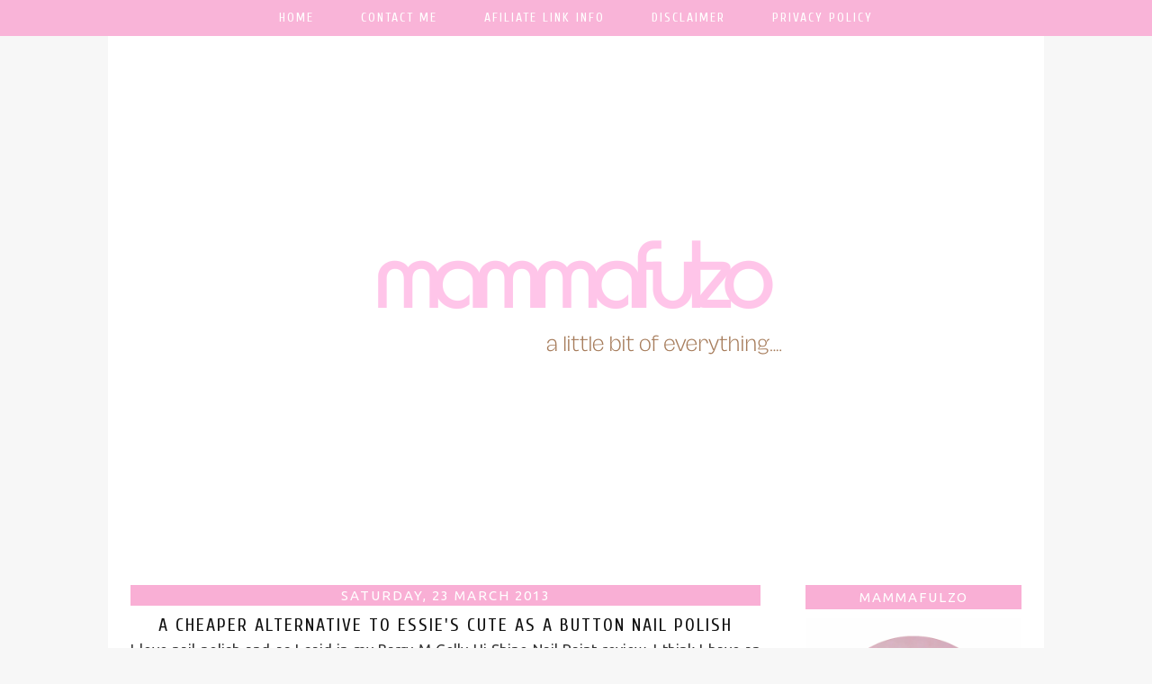

--- FILE ---
content_type: text/html; charset=UTF-8
request_url: https://www.mammafulzo.com/2013/03/
body_size: 36456
content:
<!DOCTYPE html>
<html class='v2' dir='ltr' prefix='og: https://ogp.me/ns#' xmlns='http://www.w3.org/1999/xhtml' xmlns:b='http://www.google.com/2005/gml/b' xmlns:data='http://www.google.com/2005/gml/data' xmlns:expr='http://www.google.com/2005/gml/expr'>
<head>
<link href='https://www.blogger.com/static/v1/widgets/335934321-css_bundle_v2.css' rel='stylesheet' type='text/css'/>
<script async='async' crossorigin='anonymous' src='https://pagead2.googlesyndication.com/pagead/js/adsbygoogle.js?client=ca-pub-4777087296689581'></script>
<!-- Google tag (gtag.js) -->
<script async='async' src='https://www.googletagmanager.com/gtag/js?id=G-YR0YB5LLJE'></script>
<script>
  window.dataLayer = window.dataLayer || [];
  function gtag(){dataLayer.push(arguments);}
  gtag('js', new Date());

  gtag('config', 'G-YR0YB5LLJE');
</script>
<link href='//ajax.googleapis.com' rel='dns-prefetch'/>
<link href='//fonts.googleapis.com' rel='dns-prefetch'/>
<link href='//cdnjs.cloudflare.com' rel='dns-prefetch'/>
<link href='//pipdigz.co.uk' rel='dns-prefetch'/>
<meta content='width=1100' name='viewport'/>
<meta content='text/html; charset=UTF-8' http-equiv='Content-Type'/>
<meta content='blogger' name='generator'/>
<link href='https://www.mammafulzo.com/favicon.ico' rel='icon' type='image/x-icon'/>
<link href='https://www.mammafulzo.com/2013/03/' rel='canonical'/>
<link rel="alternate" type="application/atom+xml" title="Mammafulzo: Fashion, Beauty, Life, Accessibility ,Advocacy &amp; Honest, Genuine Chat With Heart &#10024;  - Atom" href="https://www.mammafulzo.com/feeds/posts/default" />
<link rel="alternate" type="application/rss+xml" title="Mammafulzo: Fashion, Beauty, Life, Accessibility ,Advocacy &amp; Honest, Genuine Chat With Heart &#10024;  - RSS" href="https://www.mammafulzo.com/feeds/posts/default?alt=rss" />
<link rel="service.post" type="application/atom+xml" title="Mammafulzo: Fashion, Beauty, Life, Accessibility ,Advocacy &amp; Honest, Genuine Chat With Heart &#10024;  - Atom" href="https://www.blogger.com/feeds/6086766688730418127/posts/default" />
<!--Can't find substitution for tag [blog.ieCssRetrofitLinks]-->
<meta content='Beauty, Fashion, Hauls, Disability, Dogs, Homewear, Renovations, Plus Size Fashion, Lifestyle, Money Saving Tips, Discount Codes, Wish Lists, Hacks,' name='description'/>
<meta content='https://www.mammafulzo.com/2013/03/' property='og:url'/>
<meta content='Mammafulzo: Fashion, Beauty, Life, Accessibility ,Advocacy &amp; Honest, Genuine Chat With Heart ✨ ' property='og:title'/>
<meta content='Beauty, Fashion, Hauls, Disability, Dogs, Homewear, Renovations, Plus Size Fashion, Lifestyle, Money Saving Tips, Discount Codes, Wish Lists, Hacks,' property='og:description'/>
<title>
March 2013 | Mammafulzo: Fashion, Beauty, Life, Accessibility ,Advocacy &amp; Honest, Genuine Chat With Heart &#10024; 
</title>
<meta content='noindex' name='robots'/>
<meta content='March 2013' property='og:title'/>
<meta content='Mammafulzo: Fashion, Beauty, Life, Accessibility ,Advocacy &amp; Honest, Genuine Chat With Heart ✨ ' property='og:site_name'/>
<meta content='Beauty, Fashion, Hauls, Disability, Dogs, Homewear, Renovations, Plus Size Fashion, Lifestyle, Money Saving Tips, Discount Codes, Wish Lists, Hacks,' name='og:description'/>
<meta content='https://www.mammafulzo.com/' name='twitter:domain'/>
<meta content='March 2013' name='twitter:title'/>
<meta content='summary' name='twitter:card'/>
<link href='//fonts.googleapis.com/css?family=Oswald|Open+Sans+Condensed:300&subset=latin,latin-ext' rel='stylesheet' type='text/css'/>
<style type='text/css'>@font-face{font-family:'Cuprum';font-style:normal;font-weight:400;font-display:swap;src:url(//fonts.gstatic.com/s/cuprum/v29/dg45_pLmvrkcOkBnKsOzXyGWTBcmg-X6VjbYJxYmknQHEMmm.woff2)format('woff2');unicode-range:U+0460-052F,U+1C80-1C8A,U+20B4,U+2DE0-2DFF,U+A640-A69F,U+FE2E-FE2F;}@font-face{font-family:'Cuprum';font-style:normal;font-weight:400;font-display:swap;src:url(//fonts.gstatic.com/s/cuprum/v29/dg45_pLmvrkcOkBnKsOzXyGWTBcmg-X6Vj_YJxYmknQHEMmm.woff2)format('woff2');unicode-range:U+0301,U+0400-045F,U+0490-0491,U+04B0-04B1,U+2116;}@font-face{font-family:'Cuprum';font-style:normal;font-weight:400;font-display:swap;src:url(//fonts.gstatic.com/s/cuprum/v29/dg45_pLmvrkcOkBnKsOzXyGWTBcmg-X6VjTYJxYmknQHEMmm.woff2)format('woff2');unicode-range:U+0102-0103,U+0110-0111,U+0128-0129,U+0168-0169,U+01A0-01A1,U+01AF-01B0,U+0300-0301,U+0303-0304,U+0308-0309,U+0323,U+0329,U+1EA0-1EF9,U+20AB;}@font-face{font-family:'Cuprum';font-style:normal;font-weight:400;font-display:swap;src:url(//fonts.gstatic.com/s/cuprum/v29/dg45_pLmvrkcOkBnKsOzXyGWTBcmg-X6VjXYJxYmknQHEMmm.woff2)format('woff2');unicode-range:U+0100-02BA,U+02BD-02C5,U+02C7-02CC,U+02CE-02D7,U+02DD-02FF,U+0304,U+0308,U+0329,U+1D00-1DBF,U+1E00-1E9F,U+1EF2-1EFF,U+2020,U+20A0-20AB,U+20AD-20C0,U+2113,U+2C60-2C7F,U+A720-A7FF;}@font-face{font-family:'Cuprum';font-style:normal;font-weight:400;font-display:swap;src:url(//fonts.gstatic.com/s/cuprum/v29/dg45_pLmvrkcOkBnKsOzXyGWTBcmg-X6VjvYJxYmknQHEA.woff2)format('woff2');unicode-range:U+0000-00FF,U+0131,U+0152-0153,U+02BB-02BC,U+02C6,U+02DA,U+02DC,U+0304,U+0308,U+0329,U+2000-206F,U+20AC,U+2122,U+2191,U+2193,U+2212,U+2215,U+FEFF,U+FFFD;}@font-face{font-family:'Ubuntu';font-style:normal;font-weight:400;font-display:swap;src:url(//fonts.gstatic.com/s/ubuntu/v21/4iCs6KVjbNBYlgoKcg72nU6AF7xm.woff2)format('woff2');unicode-range:U+0460-052F,U+1C80-1C8A,U+20B4,U+2DE0-2DFF,U+A640-A69F,U+FE2E-FE2F;}@font-face{font-family:'Ubuntu';font-style:normal;font-weight:400;font-display:swap;src:url(//fonts.gstatic.com/s/ubuntu/v21/4iCs6KVjbNBYlgoKew72nU6AF7xm.woff2)format('woff2');unicode-range:U+0301,U+0400-045F,U+0490-0491,U+04B0-04B1,U+2116;}@font-face{font-family:'Ubuntu';font-style:normal;font-weight:400;font-display:swap;src:url(//fonts.gstatic.com/s/ubuntu/v21/4iCs6KVjbNBYlgoKcw72nU6AF7xm.woff2)format('woff2');unicode-range:U+1F00-1FFF;}@font-face{font-family:'Ubuntu';font-style:normal;font-weight:400;font-display:swap;src:url(//fonts.gstatic.com/s/ubuntu/v21/4iCs6KVjbNBYlgoKfA72nU6AF7xm.woff2)format('woff2');unicode-range:U+0370-0377,U+037A-037F,U+0384-038A,U+038C,U+038E-03A1,U+03A3-03FF;}@font-face{font-family:'Ubuntu';font-style:normal;font-weight:400;font-display:swap;src:url(//fonts.gstatic.com/s/ubuntu/v21/4iCs6KVjbNBYlgoKcQ72nU6AF7xm.woff2)format('woff2');unicode-range:U+0100-02BA,U+02BD-02C5,U+02C7-02CC,U+02CE-02D7,U+02DD-02FF,U+0304,U+0308,U+0329,U+1D00-1DBF,U+1E00-1E9F,U+1EF2-1EFF,U+2020,U+20A0-20AB,U+20AD-20C0,U+2113,U+2C60-2C7F,U+A720-A7FF;}@font-face{font-family:'Ubuntu';font-style:normal;font-weight:400;font-display:swap;src:url(//fonts.gstatic.com/s/ubuntu/v21/4iCs6KVjbNBYlgoKfw72nU6AFw.woff2)format('woff2');unicode-range:U+0000-00FF,U+0131,U+0152-0153,U+02BB-02BC,U+02C6,U+02DA,U+02DC,U+0304,U+0308,U+0329,U+2000-206F,U+20AC,U+2122,U+2191,U+2193,U+2212,U+2215,U+FEFF,U+FFFD;}</style>
<style id='page-skin-1' type='text/css'><!--
/*
-----------------------------------------------
Name: Nineteen
Designer: pipdig Ltd.
URL: https://www.pipdig.co/
Version: 3
License: Copyright 2016. All rights reserved.
*** Some of the assets in this template are tracked. ***
*** Any reproduction, copying or reselling of this template is not permitted. ***
-----------------------------------------------
<Group description="Page Text" selector="">
<Variable name="body.font" description="Font" type="font" default="normal normal 12px Georgia"/>
<Variable name="body.text.color" description="Text Color" type="color" default="#333333"/>
<Variable name="body.link.color" description="Link Color" type="color" default="#f9afd5"/>
<Variable name="body.link.color.hover" description="Hover Color" type="color" default="#000000"/>
</Group>
<Group description="Background Color" selector="">
<Variable name="body.background.color" description="Outer Background Color" type="color" default="#f7f7f7"/>
</Group>
<Group description="Blog Header" selector="">
<Variable name="header.text.font" description="Header Font" type="font" default="300 75px Open Sans Condensed" />
<Variable name="header.text.color" description="Header Color" type="color" default="#222222" />
</Group>
<Group description="Post Titles" selector="">
<Variable name="post.title.font" description="Font" type="font" default="300 27px Open Sans Condensed"/>
<Variable name="post.title.color" description="Color" type="color" default="#111111" />
<Variable name="post.title.color.hover" description="Hover Color" type="color" default="#999999" />
</Group>
<Group description="Date Header" selector="">
<Variable name="date.header.font" description="Date Font" type="font" default="10px Oswald"/>
<Variable name="date.header.color" description="Date Text Color" type="color" default="#ffffff"/>
<Variable name="date.header.background.color" description="Date Background Color" type="color" default="#f9afd5"/>
</Group>
<Group description="Navbar / Menu" selector="">
<Variable name="navbar.text.font" description="Navbar Font" type="font" default="13px Oswald"/>
<Variable name="navbar.text.color" description="Navbar Text Color" type="color" default="#ffffff"/>
<Variable name="navbar.background.color" description="Navbar Background Color" type="color" default="#f9afd5"/>
</Group>
<Group description="Widgets" selector="">
<Variable name="widget.title.font" description="Widget Title Font" type="font" default="12px Oswald"/>
<Variable name="widget.title.text.color" description="Widget Title Color" type="color" default="#ffffff"/>
<Variable name="widget.background.color" description="Widget Title Background Color" type="color" default="#f9afd5"/>
</Group>
<Group description="Social Icons" selector="">
<Variable name="socialz.color" description="Social Icon Color" type="color" default="#111111"/>
<Variable name="socialz.color.hover" description="Social Icon Hover Color" type="color" default="#f9afd5"/>
</Group>
*/
body, .body-fauxcolumn-outer {
background: #f7f7f7;
font: normal normal 15px Ubuntu;
color: #333333;
padding: 0;
}
html body .region-inner {
min-width: 0;
max-width: 100%;
width: auto;
}
a:link {
text-decoration:none;
color: #000;
transition: all 0.25s ease-out; -moz-transition: all 0.25s ease-out; -webkit-transition: all 0.25s ease-out;
max-width: 100%;
}
a:visited {
text-decoration:none;
color: #000;
}
a:hover {
text-decoration:none;
color: #aaa;
}
.post-body a {
text-decoration:none;
color: #f9afd5;
margin:0 !important;
transition: all 0.25s ease-out; -moz-transition: all 0.25s ease-out; -webkit-transition: all 0.25s ease-out;
}
.post-body a:hover {
color: #f9afd5;
}
.navbar,.Navbar,.Attribution{display:none;}
#header-inner{padding-top:30px;}
.body-fauxcolumn-outer .fauxcolumn-inner {
background: transparent none repeat scroll top left;
_background-image: none;
}
.body-fauxcolumn-outer .cap-top {
position: absolute;
z-index: 1;
height: 400px;
width: 100%;
}
.body-fauxcolumn-outer .cap-top .cap-left {
width: 100%;
background: transparent none repeat-x scroll top left;
_background-image: none;
}
.content-outer {
margin-bottom: 1px;
}
.content-inner {
background-color: #fff;
padding: 0 10px 10px 10px;
}
#crosscol.section{margin:0;}
.socialz {text-align:center}
.socialz a {color: #333333; margin: 0 7px; font-size: 24px;-webkit-transition: all 0.25s ease-out; -moz-transition: all 0.25s ease-out; -ms-transition: all 0.25s ease-out;transition: all 0.25s ease-out;}
.socialz a:hover {color: #f9afd5;}
.socialz .fa {transition: all 0.25s ease-out; -moz-transition: all 0.25s ease-out; -webkit-transition: all 0.25s ease-out;}
.socialz img {width:24px;height:24px;margin:2px 7px;padding:3px;-webkit-transition: all 0.25s ease-out; -moz-transition: all 0.25s ease-out; -ms-transition: all 0.25s ease-out;transition: all 0.25s ease-out;}
.socialz img:hover {opacity:.3}
.addthis_toolbox {font:normal normal 15px Ubuntu;font-size: 14px,sans-serif;letter-spacing:1px;margin-top:23px;color:#000;float:right}
.addthis_toolbox .fa{color:#333333;font-size:18px;margin-left:8px;transition: all 0.2s ease-out; -o-transition: all 0.2s ease-out; -moz-transition: all 0.2s ease-out; -webkit-transition: all 0.2s ease-out;}
.addthis_toolbox .fa:hover{color:#f9afd5}
.post-share-buttons.goog-inline-block {display: none;}
.post-labels {
margin-top: 5px;
}
.tr-caption-container {table-layout: fixed; width: 100%;}
.sidebar h2, .sidebar .title, .foot h2, .foot .title, .BlogArchive h2 {
font: normal normal 15px Ubuntu;
color: #ffffff;
background: #f9afd5;
letter-spacing: 2px;
text-align: center;
text-transform: uppercase;
padding: 5px 0;
margin-bottom: 10px;
}
.status-msg-wrap{margin: 30px auto !important;font-size:100%;}
.status-msg-body{font:10px arial, sans-serif;text-transform:uppercase;letter-spacing:1px;color:#666;}
.status-msg-border{border:1px solid #fff; opacity:0.25;}
.status-msg-bg{background-color:#fff}
.post-body h2, .post-body h3, .post-body h4, .post-body h5, .post-body h6 {font:normal normal 20px Cuprum,sans-serif;letter-spacing:2px;text-transform:uppercase;font-weight: 400 !important;margin: 25px 0;}
.post-body h2 {font-size: 18px}
.post-body h3 {font-size: 17px}
.post-body h4 {font-size: 16px}
.post-body h5 {font-size: 16px}
.post-body h6 {font-size: 15px}
.more, .jump-link > a {
box-sizing: border-box;
background: #f9f9f9;
color: #000 !important;
display: block;
padding: 8px 0;
position: relative;
text-align: center;
text-decoration: none !important;
text-transform: uppercase;
top: 10px;
width: 100%;
letter-spacing: 2px;
font:normal normal 15px Ubuntu;
font-size: 13px;
}
.more:hover, .jump-link > a:hover{
background: #eee;
color: #444 !important;
}
.jump-link {
margin-top: 15px;
}
.post_here_link {display:none;}
.linkwithin_outer {
display: none;
}
#git_title > span,#git_title_bar span {font:normal normal 20px Cuprum;font-size:16px;letter-spacing: 2px;text-transform: uppercase;font-weight:400 !important}
#git_wrapper_0, #git_wrapper_1, #git_wrapper_2, #git_wrapper_3, #git_wrapper_4, #git_wrapper_5, #git_wrapper_6, #git_wrapper_7, #git_wrapper_8, #git_wrapper_29, #git_wrapper_10, #git_wrapper_11, #git_wrapper_12  {
border:none !important;
}
.gslide_img {padding:0 !important;border:none !important;}
.gslide{transition: all 0.25s ease-out; -moz-transition: all 0.25s ease-out; -webkit-transition: all 0.25s ease-out;}
.gslide:hover{opacity:.7}
/* Header
----------------------------------------------- */
.header-outer {
}
.Header h1 {
font: 300 75px Open Sans Condensed;
color: #222222;
text-align:center;
letter-spacing:12px;
margin: 35px 0;
text-transform: uppercase;
}
#Header1_headerimg{margin:15px auto 35px;}
.Header h1 a {
color: #222222;
}
.Header .description {
font:normal normal 15px Ubuntu;font-size: 15px;
text-transform:uppercase;
letter-spacing:2px;
color: #666;
text-align:center;
margin-top:-10px;
}
.header-inner .Header .titlewrapper {
padding: 0 0 10px;
}
.header-inner .Header .descriptionwrapper {
padding: 0 0;
display:none;
}
#pipdigem {
width: 100%;
display: block;
margin: 0;
line-height: 0;
height: auto;
}
#pipdigem img {
height: auto;
width: 100%;
}
#pipdigem a {
padding: 0px;
margin: 0px;
display: inline-block;
position:relative;
}
#pipdigem li {
width: 12.5%;
display: inline-block;
margin: 0px !important;
padding: 0px !important;
}
#pipdigem .insta-likes {
width: 100%;
height: 100%;
margin-top: -100%;
opacity: 0;
text-align: center;
letter-spacing: 1px;
background: rgba(255, 255, 255, 0.55);
position: absolute;
font: normal normal 10px Montserrat, Arial, sans-serif;
color: #222;
line-height: normal;
transition: all 0.35s ease-out; -o-transition: all 0.35s ease-out; -moz-transition: all 0.35s ease-out; -webkit-transition: all 0.35s ease-out;
}
#pipdigem a:hover .insta-likes {
opacity:1;
}
/* Tabs
----------------------------------------------- */
.slicknav_menu{
background:#f9afd5;
display:none;
}
.tabs .widget ul, .tabs .widget ul {overflow:visible;}
nav {
margin: 0 auto;
text-align: center;
line-height:.8em;
height:40px;
background: #f9afd5;
width:100%;
opacity:.93;
z-index:8;
}
.navdiv{
font: normal normal 14px Cuprum;
width: 100%;
text-transform: uppercase;
letter-spacing: 2px;
position: fixed;
top:0;
left:0;
z-index:9;
}
.navdiv a{
color: #ffffff;
transition: all 0.25s ease-out; -moz-transition: all 0.25s ease-out; -webkit-transition: all 0.25s ease-out;
}
.dropdown {
}
nav ul ul {
display: none;
}
nav ul li:hover > ul {
display: block;
}
nav ul {
list-style: none;
position: relative;
display: inline-table;
margin:0;
padding:0;
line-height:1.4em;
}
nav ul:after {
content: ""; clear: both; display: block;
}
nav ul li {
float: left;
z-index:5000;
}
nav ul a:hover {
color:#222;
}
nav ul li a {
display: block;
padding: 12px 26px;
color: #ffffff;
text-decoration: none;
}
nav ul ul {
padding: 0;
position: absolute;
top: 100%;
}
nav ul ul li {
float: none !important;
position: relative;
}
nav ul ul li a {
padding: 10px 26px;
color: #ffffff;
background: #f9afd5;
text-align: left;
}
nav ul ul li a:hover {
color:#222;
}
nav ul ul ul {
position: absolute;
left: 100%;
top:0;
}
/* Columns
----------------------------------------------- */
.main-outer {
border-top: 0 solid transparent;
}
.fauxcolumn-left-outer .fauxcolumn-inner {
border-right: 1px solid transparent;
}
.fauxcolumn-right-outer .fauxcolumn-inner {
border-left: 0px solid transparent;
}
.sidebar {
margin:0 0 0 20px;
text-align:center;
}
/* Headings
----------------------------------------------- */
h2 {
margin: 0 0 1em 0;
color: #000;
}
/* Widgets
----------------------------------------------- */
.widget {
margin: 25px 0;
}
.widget .zippy {
color: #cecece;
}
.widget .popular-posts ul {
list-style: none;
padding:0;
}
.cycle-slideshow {z-index: 0;}
#HTML491 {margin-bottom:40px;}
#slide-container {
height: 400px;
position: relative;
width: 100%;
overflow:hidden;
}
#slider {
height: 400px;
width: 100%;
overflow: hidden;
}
#slide-container img {
height: auto;
width: 100%;
}
.slide-desc {
color: #fff;
padding: 0 7px 10px 7px;
position: absolute;
text-align: center;
left:0;
bottom: 25%;
width: 100%;
z-index: 8;
}
.slide-desc h2 {
font: normal normal 20px Cuprum;
display: block;
text-transform: uppercase;
color: #fff;
letter-spacing: 1px;
}
.crosscol .widget-content {
position: relative;
}
#slider ul, #slider li,
#slider2 ul, #slider2 li {
margin: 0;
padding: 0;
list-style: none;
}
#slider2 {
margin-top: 1em;
}
#slider li, #slider2 li {
width: 100%;
height: auto;
overflow: hidden;
}
.cycle-prev, .cycle-next { position: absolute; top: 0; width: 11%; opacity: 0.4; filter: alpha(opacity=40); z-index: 800; height: 100%; cursor: pointer; }
.cycle-prev { left: 0; background: url('https://pipdigz.co.uk/slider_left.png') 50% 50% no-repeat;}
.cycle-next { right: 0; background: url('https://pipdigz.co.uk/slider_right.png') 50% 50% no-repeat;}
.cycle-prev:hover, .cycle-next:hover { opacity: .8; filter: alpha(opacity=80) }
.PopularPosts .item-thumbnail {float:none;margin:0;}
.PopularPosts .item-title {
font: normal normal 20px Cuprum; font-size: 12px;
letter-spacing: 1px;
padding-bottom: 0.2em;
text-transform: uppercase;
}
.PopularPosts img{width:100%;height:auto;transition: all 0.25s ease-out; -moz-transition: all 0.25s ease-out; -webkit-transition: all 0.25s ease-out;}
.PopularPosts img:hover{opacity:.7;}
.popular-posts .item-snippet {display: none;}
.widget.Stats {
text-align: center;
}
.sidebar ul {padding:0}
.sidebar li {list-style:none}
.sidebar .PageList ul li a, .sidebar .Label ul li a {
background:#fff;
display:block;
padding: 4px 0;
font: normal normal 15px Ubuntu; font-size: 11px;
letter-spacing: 1px;
text-transform:uppercase;
transition: all 0.25s ease-out; -moz-transition: all 0.25s ease-out; -webkit-transition: all 0.25s ease-out;
}
.sidebar .PageList ul li a:hover, .sidebar .Label ul li a:hover {
background: #111;
color: #fff;
}
.widget img {
max-width: 100%;
height:auto;
}
.widget-content li {list-style:none;}
.rssBody ul {
list-style: none;
}
.rssBody a:hover{
opacity:.7;
}
.rssBody li {
border-top: none !important;
color: transparent;
float: left;
height: 120px;
overflow: hidden;
padding: 5px;
position: relative;
width: 45%;
z-index: 1;
}
.rssRow {
padding: 3px;
}
.rssRow.even {
float: right;
}
.rssRow h4 {
display: none;
}
.rssRow div {
color: #666;
margin: 0.2em 0 0.4em 0;
}
/* Posts
----------------------------------------------- */
h2.date-header {
font: normal normal 15px Ubuntu;
color: #ffffff;
letter-spacing: 2px;
margin: 0 !important;
text-align:center;
padding: 3px 0;
background: #f9afd5;
}
.date-header span {
position: relative;
letter-spacing:2px;
text-transform:uppercase;
}
.status-msg-wrap{margin:0 auto 30px !important;font-size:100%;}
.main-inner {
padding-top: 45px;
padding-bottom: 65px;
}
.main-inner .column-center-inner {
padding: 0 0;
}
.main-inner .column-center-inner .section {
margin: 0 1em;
}
.post {
margin: 0 0 55px 0;
}
.comments h4 {
font: normal normal 20px Cuprum;
color:#111111;
text-transform:uppercase;
letter-spacing:2px;
margin: .5em 0 0;
font-size: 140%;
}
h3.post-title{
font: normal normal 20px Cuprum;
color:#111111;
margin: .5em 0 0;
text-align:center;
text-transform:uppercase;
letter-spacing:2px;
}
.post-title a{
text-decoration:none;
color:#111111;
}
.post-title a:hover {
color:#999999;
}
.post-body {
font-size: 110%;
line-height: 2;
position: relative;
text-align:justify;
}
.post-body img{max-width:100%;height:auto;padding:0 !important;margin:5px 0 0 0;}
.post-body img,
.post-body img, .post-body .tr-caption-container {
padding: 5px;
}
.post-body .tr-caption-container {
color: #333333;
}
.post-body .tr-caption-container img {
padding: 0;
background: transparent;
border: none;
width:100%;
height: auto;
}
.post-header {
margin: 0 0 1em;
line-height: 1.6;
font-size: 90%;
display: none;
}
.post-footer {
margin: 20px -2px 0;
line-height: 1.6;
font: normal normal 15px Ubuntu; font-size: 10px;
text-transform:uppercase;
letter-spacing: 1px;
display:inline-block;
}
#comments .comment-author {
padding-top: 1.5em;
border-top: 1px solid transparent;
background-position: 0 1.5em;
}
#comments .comment-author:first-child {
padding-top: 0;
border-top: none;
}
.avatar-image-container {
margin: .2em 0 0;
}
input.gsc-input {width:97% !important; padding:5px 6px !important; font:10px arial,sans-serif; text-transform:uppercase; letter-spacing:1px;transition: all 0.25s ease-out; -moz-transition: all 0.25s ease-out; -webkit-transition: all 0.25s ease-out;}
input.gsc-input:focus{border-color:#f3f3f3;}
input.gsc-search-button {padding: 4px; font:10px arial,sans-serif; text-transform:uppercase; letter-spacing:1px; border:1px solid #111; background: #111; color:#fff; cursor: pointer;}
.follow-by-email-submit{border:1px solid #111 !important; background:#111 !important; color:#fff !important; border-radius: 0 !important;text-transform:uppercase; font:10px arial,sans-serif !important; letter-spacing:1px}
.follow-by-email-address{border:1px solid #ddd !important;transition: all 0.25s ease-out; -moz-transition: all 0.25s ease-out; -webkit-transition: all 0.25s ease-out;}
.follow-by-email-address:focus{border-color:#f3f3f3;}
/* Comments
----------------------------------------------- */
.comments .comments-content .icon.blog-author {
background-repeat: no-repeat;
background-image: url([data-uri]);
background-size: 16px 16px;
}
.comments .comments-content .loadmore a {
border-top: 1px solid #ddd;
border-bottom: 1px solid #ddd;
}
.comments .comment-thread.inline-thread {
background-color: #fff;
}
.comments .continue {
border-top: 1px dotted #ddd;
}
/* Accents
---------------------------------------------- */
.section-columns td.columns-cell {
border-left: 0px solid transparent;
}
.blog-pager-older-link, .home-link,
.blog-pager-newer-link {
background-color: #fff;
padding: 5px;
}
#blog-pager a{font: normal normal 15px Ubuntu; font-size: 16px;color:#000;text-transform:uppercase;letter-spacing:2px;-webkit-transition: all 0.25s ease-out; -moz-transition: all 0.25s ease-out; -ms-transition: all 0.25s ease-out;transition: all 0.25s ease-out;}
#blog-pager a:hover{opacity:.5;}
.blog-pager-newer-link {
background: url(https://sites.google.com/site/pipdig1/generic_left.png) no-repeat scroll left center #fff;
padding-left: 22px;
}
.blog-pager-older-link {
background: url(https://sites.google.com/site/pipdig1/generic_right.png) no-repeat scroll right center #fff;
padding-right: 22px;
}
.blog-feeds, .post-feeds {
font: normal normal 15px Ubuntu; font-size: 12px;
letter-spacing: 2px;
text-transform: uppercase;
margin-top:30px;
}
#searchform fieldset{margin:0;padding:5px 0;background:#fff;border:1px solid #ddd;color:#666;}
#searchform fieldset:hover{border-color:#aaa}
#s{background:transparent;background:url(//pipdigz.co.uk/icon_search_black.png) no-repeat scroll right 2px / 12px auto transparent;border:0;color:#555;float:left;margin:2px 5%;padding:0 10% 0 0;width:80%}
#back-top{
color: #f9afd5;
background: transparent;
line-height: 100%;
display: inline-block;
position: fixed;
right: 35px;
bottom: 65px;
z-index: 10002;
}
#back-top .fa {font-size: 30px;}
#back-top a,#back-top a:hover,#back-top a:focus{color:#f9afd5;padding:5px;display:block;}
.credit{position:relative;bottom:0;background:#f9afd5;padding:12px 0;width:100%;text-align:center;color:#ffffff;font:10px arial,sans-serif;letter-spacing: 2px;text-transform:uppercase}
.credit a{color:#ffffff;text-decoration:none;}
.credit a:hover{color:#07c1b6;text-decoration:none;}
.related-posts {
width: 100%;
margin: 2em 0;
float: left;
text-align: center;
}
.related-posts h3 {
margin-bottom: 10px;
color: #111111;
font: normal normal 20px Cuprum;
font-size: 140%;
text-transform:uppercase;
letter-spacing:1px;
text-align: center;
}
.related-posts ul li {
list-style: none;
margin: 0 5px;
display: inline-block;
vertical-align: top;
text-align: center;
border: none;
}
.related-posts a:hover {
transition: all 0.25s ease-out; -moz-transition: all 0.25s ease-out; -webkit-transition: all 0.25s ease-out;
}
.related-posts a:hover {
opacity: .75;
}
body.mobile  {background:#fff;}
.mobile .body-fauxcolumn-outer {background: transparent none repeat scroll top left;}
.mobile .body-fauxcolumn-outer .cap-top {background-size: 100% auto;}
.mobile .Header h1 {font-size:40px;margin-bottom:20px;letter-spacing:4px;}
body.mobile .AdSense {margin: 0 -0;}
.mobile .tabs-inner .widget ul {margin-left: 0;margin-right: 0;}
.mobile .post {margin: 0;}
.mobile .main-inner .column-center-inner .section {margin: 0;}
.mobile-date-outer{border:0}
html .main-inner .date-outer{margin-bottom:25px}
.mobile .date-header{text-align:center;border-top:1px solid #ddd;}
.mobile .date-header span {padding: 0.1em 10px;margin: 0 -10px;font: normal normal 15px Ubuntu; font-size: 11px;letter-spacing:3px;color:#222;background:#fff;position:relative;top:-8px;}
.mobile h3.post-title {margin: 15px auto 0;}
.mobile #header-inner {padding-top:0;}
.mobile-index-title {font: normal normal 20px Cuprum; font-size: 16px;text-transform:uppercase;letter-spacing:2px;color:#222;margin:0;width:92%;}
.mobile .blog-pager {background: transparent none no-repeat scroll top center;}
.mobile .footer-outer {border-top: none;}
.mobile .main-inner, .mobile .footer-inner {background-color: #ffffff;}
.mobile-index-contents {color: #333333;margin-right:0;}
.mobile-link-button {background-color: #000000;}
.mobile-link-button a:link, .mobile-link-button a:visited {color: #ffffff;}
.mobile .tabs-inner .section:first-child {border-top: none;}
.mobile .tabs-inner .PageList .widget-content {background-color: #eeeeee;color: #000000;border-top: 1px solid #dddddd;border-bottom: 1px solid #dddddd;}
.mobile .tabs-inner .PageList .widget-content .pagelist-arrow {border-left: 0px solid #dddddd;}
.mobile #blog-pager a {font: normal normal 20px Cuprum; font-size: 16px;color:#fff;color:#fff;}
.mobile .blog-pager-newer-link {background: none;}
.mobile .blog-pager-older-link {background: none;}
.mobile .widget.PageList {display:none;}
.mobile .entry-title{text-align:center;font: normal normal 20px Cuprum; letter-spacing:1px; text-transform: uppercase;}
.mobile-desktop-link a {color:#000 !important;}
.mobile .topbar,.mobile #uds-searchControl {display:none;}
.mobile .navdiv {display:none;}
.mobile #Header1_headerimg {margin: 20px auto 20px;}
.mobile .PageList {display:inline;}
.mobile-index-thumbnail{float:none;}
.mobile-index-thumbnail img {width:100% !important;height:auto;}
.mobile .description {display:none;}
.mobile .post-body{text-align:center;font-size:100%;}
.mobile #PageList1,.mobile #HTML100,.nav-menu {display:none;}
.mobile .slicknav_menu{display:block}
.mobile .comment-link {position: relative;text-align: center;top: 15px;font: normal normal 15px Ubuntu; font-size: 11px; letter-spacing:1px; text-transform: uppercase;}
.mobile .more{width:98%;margin:0 auto}
html .mobile-index-contents .post-body {font-size: 90%;}
.mobile .post-body{font-size:100%;}
.mobile .addthis_toolbox {float:none}
.slicknav_menu .slicknav_menutxt{font: normal normal 14px Cuprum;font-size:18px;}
#pinterest-gallery {
overflow: auto;
width: 100%;
list-style: none;
}
#pinterest-gallery li {
float: left;
width: 48%;
height: 120px;
background-size: cover;
margin: 2px 1%;
padding: 0;
border: none;
transition: all 0.25s ease-out; -moz-transition: all 0.25s ease-out; -webkit-transition: all 0.25s ease-out;
}
#pinterest-gallery li:hover {
opacity: .8;
}
#pinterest-gallery img { border: none; }
.pinterest-link {
display: block;
overflow: hidden;
text-indent: 100%;
height: 100%;
white-space: nowrap;
}
/* IE correction */
#pinterest-gallery li a {
color: transparent;
line-height: 1px;
font-size: 0px;
}
#cookieChoiceInfo {display: none;}
.mobile #footer-1 {text-align: center;padding: 0 15px;}
#HTML519, #HTML927 {display: none}
.slicknav_icon{display:none}

--></style>
<style id='template-skin-1' type='text/css'><!--
body {
min-width: 1040px;
}
.content-outer, .content-fauxcolumn-outer, .region-inner {
min-width: 1040px;
max-width: 1040px;
_width: 1040px;
}
.main-inner .columns {
padding-left: 0px;
padding-right: 290px;
}
.main-inner .fauxcolumn-center-outer {
left: 0px;
right: 290px;
}
.main-inner .fauxcolumn-left-outer {
width: 0px;
}
.main-inner .fauxcolumn-right-outer {
width: 290px;
}
.main-inner .column-left-outer {
width: 0px;
right: 100%;
margin-left: -0px;
}
.main-inner .column-right-outer {
width: 290px;
margin-right: -290px;
}
#layout {
min-width: 0;
}
#layout .content-outer {
min-width: 0;
width: 800px;
}
#layout .region-inner {
min-width: 0;
width: auto;
}
body#layout .section h4, .Navbar {display:none}
body#layout div.section {min-height: 50px}
body#layout div.layout-widget-description {font-size:11px}
body#layout .widget-content {padding: 6px 9px !important; line-height: 18px;}
body#layout div.layout-title {font-size:14px;}
body#layout div.section {min-height: 50px}
#Label487 {display:none}
--></style>
<style>
.slicknav_btn { position: relative; display: block; vertical-align: middle; padding: 5px 0; line-height: 1.125em; cursor: pointer; width:100%;}
.slicknav_menu  .slicknav_menutxt { display: block; line-height: 1.188em; float: left; }
.slicknav_menu .slicknav_icon { margin: 0.188em 0 0 0.438em; position: absolute; left: 5px; }
.slicknav_menu .slicknav_no-text { margin: 0 }
.slicknav_menu .slicknav_icon-bar { display: block; width: 1.12em; height: 0.12em; }
.slicknav_btn .slicknav_icon-bar + .slicknav_icon-bar { margin-top: 0.188em }
.slicknav_nav { clear: both; text-align:center;}
.slicknav_nav ul,
.slicknav_nav li { display: block }
.slicknav_nav .slicknav_arrow { font-size: 0.8em; margin: 0 0 0 0.4em; }
.slicknav_nav .slicknav_item { cursor: pointer; }
.slicknav_nav .slicknav_row { display: block; }
.slicknav_nav a { display: block }
.slicknav_nav .slicknav_item a,
.slicknav_nav .slicknav_parent-link a { display: inline }
.slicknav_menu:before,
.slicknav_menu:after { content: " "; display: table; }
.slicknav_menu:after { clear: both }
.slicknav_menu { *zoom: 1 }
.slicknav_menu{font-size:23px}.slicknav_btn{margin:5px 0;text-decoration:none}.slicknav_menu .slicknav_menutxt{color:#fff; text-align:center; letter-spacing:4px; float:none; display:inline-block; width:100%;}
.slicknav_menu .slicknav_icon-bar{background-color:#fff;}.slicknav_menu{padding:5px;}.slicknav_nav{color:#fff;margin:0;padding:0;font:12px oswald,sans-serif;text-transform:uppercase;letter-spacing:2px}.slicknav_nav,.slicknav_nav ul{list-style:none;overflow:hidden}.slicknav_nav ul{padding:0;margin:0}.slicknav_nav .slicknav_row{padding:5px 10px;margin:2px 5px}.slicknav_nav a{padding:5px 10px;margin:2px 5px;text-decoration:none;color:#fff}.slicknav_nav .slicknav_item a,.slicknav_nav .slicknav_parent-link a{padding:0;margin:0}.slicknav_nav .slicknav_txtnode{margin-left:15px}
</style>
<script src='https://cdnjs.cloudflare.com/ajax/libs/jquery/1.8.2/jquery.min.js' type='text/javascript'></script>
<script src='//cdnjs.cloudflare.com/ajax/libs/SlickNav/1.0.10/jquery.slicknav.min.js' type='text/javascript'></script>
<script src='//cdnjs.cloudflare.com/ajax/libs/jquery.cycle2/20140415/jquery.cycle2.min.js' type='text/javascript'></script>
<script src='//pipdigz.co.uk/js/g-plus.min.js' type='text/javascript'></script>
<style>#HTML491 {display:none}</style>
<script src='//cdnjs.cloudflare.com/ajax/libs/fitvids/1.1.0/jquery.fitvids.min.js' type='text/javascript'></script>
<link href='https://pipdigz.co.uk/css/core.css' media='all' rel='stylesheet' type='text/css'/>
<script type='text/javascript'>var addthis_config = {"data_track_addressbar": false, "data_track_clickback": false};</script>
<script src='//s7.addthis.com/js/300/addthis_widget.js' type='text/javascript'></script>
<script type='text/javascript'>
        (function(i,s,o,g,r,a,m){i['GoogleAnalyticsObject']=r;i[r]=i[r]||function(){
        (i[r].q=i[r].q||[]).push(arguments)},i[r].l=1*new Date();a=s.createElement(o),
        m=s.getElementsByTagName(o)[0];a.async=1;a.src=g;m.parentNode.insertBefore(a,m)
        })(window,document,'script','https://www.google-analytics.com/analytics.js','ga');
        ga('create', 'UA-45109208-1', 'auto', 'blogger');
        ga('blogger.send', 'pageview');
      </script>
<script>var clementine = 'clementine';</script>
<script async='async' crossorigin='anonymous' src='https://pagead2.googlesyndication.com/pagead/js/adsbygoogle.js?client=ca-pub-4777087296689581'></script>
<link href='https://www.blogger.com/dyn-css/authorization.css?targetBlogID=6086766688730418127&amp;zx=6a63363a-336b-419c-8f6a-b17b9f077cd0' media='none' onload='if(media!=&#39;all&#39;)media=&#39;all&#39;' rel='stylesheet'/><noscript><link href='https://www.blogger.com/dyn-css/authorization.css?targetBlogID=6086766688730418127&amp;zx=6a63363a-336b-419c-8f6a-b17b9f077cd0' rel='stylesheet'/></noscript>
<meta name='google-adsense-platform-account' content='ca-host-pub-1556223355139109'/>
<meta name='google-adsense-platform-domain' content='blogspot.com'/>

<!-- data-ad-client=ca-pub-2397428918895247 -->

<link rel="stylesheet" href="https://fonts.googleapis.com/css2?display=swap&family=Ruluko&family=Imprima&family=Marmelad&family=Bubbler+One&family=Archivo+Narrow&family=Harmattan&family=Barlow+Condensed&family=Neucha&family=Dosis&family=Dancing+Script&family=Satisfy&family=Happy+Monkey&family=Nothing+You+Could+Do&family=Hi+Melody&family=Cormorant+Upright&family=Mali&family=Marvel&family=Baloo+2&family=Over+the+Rainbow&family=Annie+Use+Your+Telescope&family=Italiana&family=Merienda&family=The+Girl+Next+Door&family=Sacramento&family=Bad+Script&family=Emilys+Candy&family=Dawning+of+a+New+Day&family=Arima+Madurai&family=Atma&family=Charmonman&family=News+Cycle&family=Balsamiq+Sans&family=Antic+Didone&family=Sofia&family=Life+Savers&family=Original+Surfer&family=Just+Another+Hand&family=Marck+Script&family=Just+Me+Again+Down+Here&family=Averia+Gruesa+Libre&family=BenchNine&family=Roboto+Condensed&family=Meera+Inimai&family=Give+You+Glory&family=Mallanna&family=Tenali+Ramakrishna&family=Handlee&family=Itim&family=Redressed&family=Delius+Swash+Caps&family=Moon+Dance&family=Gluten&family=Mogra&family=McLaren&family=Snowburst+One&family=Akaya+Kanadaka&family=Calistoga&family=Amarante&family=Sofadi+One&family=Boogaloo&family=Bubblegum+Sans&family=Baloo+Bhaina+2&family=Smythe&family=Elsie+Swash+Caps&family=Grandstander&family=Averia+Libre&family=Margarine&family=Salsa&family=Viaoda+Libre&family=Poor+Story"></head>
<body class='loading'>
<script>




//<![CDATA[
if(typeof(pipdig_class) != 'undefined' && pipdig_class !== null) {
  jQuery('body').addClass(pipdig_class);
}
//]]>
</script>
<div class='body-fauxcolumns'>
<div class='fauxcolumn-outer body-fauxcolumn-outer'>
<div class='cap-top'>
<div class='cap-left'></div>
<div class='cap-right'></div>
</div>
<div class='fauxborder-left'>
<div class='fauxborder-right'></div>
<div class='fauxcolumn-inner'>
</div>
</div>
<div class='cap-bottom'>
<div class='cap-left'></div>
<div class='cap-right'></div>
</div>
</div>
</div>
<div class='content'>
<div class='content-fauxcolumns'>
<div class='fauxcolumn-outer content-fauxcolumn-outer'>
<div class='cap-top'>
<div class='cap-left'></div>
<div class='cap-right'></div>
</div>
<div class='fauxborder-left'>
<div class='fauxborder-right'></div>
<div class='fauxcolumn-inner'>
</div>
</div>
<div class='cap-bottom'>
<div class='cap-left'></div>
<div class='cap-right'></div>
</div>
</div>
</div>
<div class='content-outer'>
<div class='content-cap-top cap-top'>
<div class='cap-left'></div>
<div class='cap-right'></div>
</div>
<div class='fauxborder-left content-fauxborder-left'>
<div class='fauxborder-right content-fauxborder-right'></div>
<div class='content-inner'>
<!-- <header> <div class='header-outer'> <div class='header-cap-top cap-top'> <div class='cap-left'/> <div class='cap-right'/> </div> <div class='fauxborder-left header-fauxborder-left'> <div class='fauxborder-right header-fauxborder-right'/> <div class='region-inner header-inner'> <b:section class='header' id='header' maxwidgets='1' showaddelement='no'/> </div> </div> <div class='header-cap-bottom cap-bottom'> <div class='cap-left'/> <div class='cap-right'/> </div> </div> </header> -->
<div class='tabs-outer'>
<div class='tabs-cap-top cap-top'>
<div class='cap-left'></div>
<div class='cap-right'></div>
</div>
<div class='fauxborder-left tabs-fauxborder-left'>
<div class='fauxborder-right tabs-fauxborder-right'></div>
<div class='region-inner tabs-inner'>
<div class='tabs section' id='crosscol'><div class='widget PageList' data-version='1' id='PageList1'>
<div class='widget-content'>
<div class='navdiv'>
<nav>
<ul class='dropdown'>
<li><a href='http://www.mammafulzo.com/'>Home</a></li>
<li><a href='https://www.mammafulzo.com/p/contact.html'>Contact Me </a></li>
<li><a href='https://www.blogger.com/blog/page/edit/6086766688730418127/178045651914466997'>Afiliate Link Info</a></li>
<li><a href='https://www.mammafulzo.com/p/disclaimer.html'>Disclaimer</a></li>
<li><a href='https://www.blogger.com/blog/page/edit/6086766688730418127/6484316911204066868'>Privacy Policy</a></li>
</ul>
</nav>
</div>
<div class='clear'></div>
</div>
<script>
//<![CDATA[
var _0x45b7=["\x64\x72\x6F\x70\x64\x6F\x77\x6E","\x61\x64\x64\x43\x6C\x61\x73\x73","\x3C\x64\x69\x76\x20\x63\x6C\x61\x73\x73\x3D\x27\x6E\x61\x76\x64\x69\x76\x27\x3E\x3C\x6E\x61\x76\x3E\x3C\x75\x6C\x20\x63\x6C\x61\x73\x73\x3D\x27\x64\x72\x6F\x70\x64\x6F\x77\x6E\x27\x3E\x3C\x6C\x69\x3E\x3C\x75\x6C\x20\x63\x6C\x61\x73\x73\x3D\x27\x64\x72\x6F\x70\x64\x6F\x77\x6E\x27\x3E","\x74\x65\x78\x74","\x73\x75\x62\x73\x74\x72","\x5F","\x68\x72\x65\x66","\x61\x74\x74\x72","\x61","\x66\x69\x6E\x64","\x3C\x6C\x69\x3E\x3C\x61\x20\x68\x72\x65\x66\x3D\x22","\x22\x3E","\x3C\x2F\x61\x3E\x3C\x2F\x6C\x69\x3E","\x3C\x2F\x75\x6C\x3E\x3C\x2F\x6C\x69\x3E\x3C\x6C\x69\x3E\x3C\x61\x20\x68\x72\x65\x66\x3D\x22","\x3C\x2F\x61\x3E\x3C\x75\x6C\x20\x63\x6C\x61\x73\x73\x3D\x27\x73\x75\x62\x2D\x6D\x65\x6E\x75\x27\x3E","\x65\x61\x63\x68","\x23\x50\x61\x67\x65\x4C\x69\x73\x74\x31\x20\x6C\x69","\x3C\x2F\x75\x6C\x3E\x3C\x2F\x6C\x69\x3E\x3C\x2F\x75\x6C\x3E\x3C\x2F\x6E\x61\x76\x3E\x3C\x2F\x64\x69\x76\x3E","\x68\x74\x6D\x6C","\x6C\x65\x6E\x67\x74\x68","","\x72\x65\x70\x6C\x61\x63\x65","\x72\x65\x6D\x6F\x76\x65","\x23\x50\x61\x67\x65\x4C\x69\x73\x74\x31\x20\x75\x6C","\x69\x64","\x3A\x65\x71\x28\x31\x29","\x70\x61\x72\x65\x6E\x74\x73","\x23\x50\x61\x67\x65\x4C\x69\x73\x74\x31\x20\x61","\x23\x50\x61\x67\x65\x4C\x69\x73\x74\x31"];$(_0x45b7[28])[_0x45b7[15]](function(){$(this)[_0x45b7[1]](_0x45b7[0]);var _0x3878x1=_0x45b7[2];$(_0x45b7[16])[_0x45b7[15]](function(){var _0x3878x2=$(this)[_0x45b7[3]](),_0x3878x3=_0x3878x2[_0x45b7[4]](0,1),_0x3878x4=_0x3878x2[_0x45b7[4]](1);_0x45b7[5]== _0x3878x3?(_0x3878x3= $(this)[_0x45b7[9]](_0x45b7[8])[_0x45b7[7]](_0x45b7[6]),_0x3878x1+= _0x45b7[10]+ _0x3878x3+ _0x45b7[11]+ _0x3878x4+ _0x45b7[12]):(_0x3878x3= $(this)[_0x45b7[9]](_0x45b7[8])[_0x45b7[7]](_0x45b7[6]),_0x3878x1+= _0x45b7[13]+ _0x3878x3+ _0x45b7[11]+ _0x3878x2+ _0x45b7[14])});_0x3878x1+= _0x45b7[17];$(this)[_0x45b7[18]](_0x3878x1);$(_0x45b7[23])[_0x45b7[15]](function(){var _0x3878x1=$(this);if(_0x3878x1[_0x45b7[18]]()[_0x45b7[21]](/\s|&nbsp;/g,_0x45b7[20])[_0x45b7[19]]== 0){_0x3878x1[_0x45b7[22]]()}});$(_0x45b7[16])[_0x45b7[15]](function(){var _0x3878x1=$(this);if(_0x3878x1[_0x45b7[18]]()[_0x45b7[21]](/\s|&nbsp;/g,_0x45b7[20])[_0x45b7[19]]== 0){_0x3878x1[_0x45b7[22]]()}});$(_0x45b7[27])[_0x45b7[15]](function(){var _0x3878x5=$(location)[_0x45b7[7]](_0x45b7[6]),_0x3878x6=$(this)[_0x45b7[7]](_0x45b7[6]);if(_0x3878x6=== _0x3878x5){var _0x3878x7=$(this)[_0x45b7[26]](_0x45b7[25])[_0x45b7[7]](_0x45b7[24])}})})
//]]>
</script>
<script>
//<![CDATA[
//$('.sub-menu').prev('a').append(" <i class='fa fa-chevron-down' style='font-size: 10px; position: relative; top: -2px;'/>");
//]]>
</script>
</div></div>
<div class='tabs section' id='crosscol-overflow'><div class='widget Header' data-version='1' id='Header1'>
<div id='header-inner'>
<a href='https://www.mammafulzo.com/' style='display: block'>
<img alt='Mammafulzo: Fashion, Beauty, Life, Accessibility ,Advocacy &amp; Honest, Genuine Chat With Heart ✨ ' height='500px; ' id='Header1_headerimg' nopin='nopin' src='https://blogger.googleusercontent.com/img/a/AVvXsEibSeIun5W4qscOt_0jSCOx2RwEf-fYpfNPq4QdOSzN_msThnLawSOLOtcG26GVyu2PD6850cfBG_9iZnELapm6EMseJvbmYV1WfKZcpDJs4HXrqHGNcs34HJLysF5NE4egapKdzmuQGzBKXRrbGyg72XB-mij0SEp3PPsJoeneHvc78PbA00x4Qb8s4pg=s500' style='display: block' width='500px; '/>
</a>
</div>
</div></div>
</div>
</div>
<div class='tabs-cap-bottom cap-bottom'>
<div class='cap-left'></div>
<div class='cap-right'></div>
</div>
</div>
<div class='main-outer'>
<div class='main-cap-top cap-top'>
<div class='cap-left'></div>
<div class='cap-right'></div>
</div>
<div class='fauxborder-left main-fauxborder-left'>
<div class='fauxborder-right main-fauxborder-right'></div>
<div class='region-inner main-inner'>
<div class='columns fauxcolumns'>
<div class='fauxcolumn-outer fauxcolumn-center-outer'>
<div class='cap-top'>
<div class='cap-left'></div>
<div class='cap-right'></div>
</div>
<div class='fauxborder-left'>
<div class='fauxborder-right'></div>
<div class='fauxcolumn-inner'>
</div>
</div>
<div class='cap-bottom'>
<div class='cap-left'></div>
<div class='cap-right'></div>
</div>
</div>
<div class='fauxcolumn-outer fauxcolumn-left-outer'>
<div class='cap-top'>
<div class='cap-left'></div>
<div class='cap-right'></div>
</div>
<div class='fauxborder-left'>
<div class='fauxborder-right'></div>
<div class='fauxcolumn-inner'>
</div>
</div>
<div class='cap-bottom'>
<div class='cap-left'></div>
<div class='cap-right'></div>
</div>
</div>
<div class='fauxcolumn-outer fauxcolumn-right-outer'>
<div class='cap-top'>
<div class='cap-left'></div>
<div class='cap-right'></div>
</div>
<div class='fauxborder-left'>
<div class='fauxborder-right'></div>
<div class='fauxcolumn-inner'>
</div>
</div>
<div class='cap-bottom'>
<div class='cap-left'></div>
<div class='cap-right'></div>
</div>
</div>
<!-- corrects IE6 width calculation -->
<div class='columns-inner'>
<div class='column-center-outer'>
<div class='column-center-inner'>
<div class='main section' id='main'><div class='widget Blog' data-version='1' id='Blog1'>
<div class='blog-posts hfeed'>
<!--Can't find substitution for tag [defaultAdStart]-->

          <div class="date-outer">
        
<h2 class='date-header'><span>Saturday, 23 March 2013</span></h2>

          <div class="date-posts">
        
<div class='post-outer'>
<div class='post hentry' itemprop='blogPost' itemscope='itemscope' itemtype='https://schema.org/BlogPosting'>
<meta itemType='https://schema.org/WebPage' itemid='https://www.mammafulzo.com/2013/03/a-cheaper-alternative-to-essies-cute-as.html' itemprop='mainEntityOfPage' itemscope='itemscope'/>
<meta content='Saturday, March 23, 2013' itemprop='datePublished'/>
<meta content='2016-02-22T12:58:58Z' itemprop='dateModified'/>
<meta content='https://blogger.googleusercontent.com/img/b/R29vZ2xl/AVvXsEgT2scThhQ-PAdmQXEGxUzzccgJZg3cIKKRhLAaYrUo6J6cb4CH0egqICOj6HLH2MeDS6ztVcqpn-OZVuRj9R_frHRXCHkY9Px1gJORxq5Qgz_keNs3hR5oodFphiZWmsKd71wHkRl04O3n/s400/IMG_1850.PNG' itemprop='image'/>
<div itemprop='publisher' itemscope='itemscope' itemtype='https://schema.org/Organization'>
<div itemprop='logo' itemscope='itemscope' itemtype='https://schema.org/ImageObject'>
<meta content='https://sites.google.com/site/p4562jy6/publisher.png' itemprop='url'/>
<meta content='180' itemprop='width'/>
<meta content='60' itemprop='height'/>
</div>
<meta content='Mammafulzo: Fashion, Beauty, Life, Accessibility ,Advocacy &amp; Honest, Genuine Chat With Heart ✨ ' itemprop='name'/>
</div>
<a name='1624513266970978710'></a>
<h3 class='post-title entry-title' itemprop='headline'>
<a href='https://www.mammafulzo.com/2013/03/a-cheaper-alternative-to-essies-cute-as.html'>A cheaper alternative to Essie's Cute as A Button Nail Polish</a>
</h3>
<div class='post-header'>
<div class='post-header-line-1'></div>
</div>
<div class='post-body entry-content' id='post-body-1624513266970978710' itemprop='articleBody'>
I love nail polish and as I said in my Barry M Gelly Hi Shine Nail Paint review, I think I have an addiction! I have mostly Essie polishes in my collection, I've worn Essie for a good few years now and love that there is a massive colour range, I get at least a week out of a polish and now they are even easier to pick up with Boots and Superdrug selling them, the only thing I don't like about Essie is the price, &#163;8 is expensive for a nail polish although there are 3 of us females in our house and my mum borrows nail polish from me a lot too so we do get our moneys worth but it is still a lot to part with for a nail polish.<br />
<br />
Recently I have been loving the coral shades that are about and picked up Essie's Peach Daiquiri a lovely orangey coral colour, it's lovely but I do still prefer Cute as a button also by Essie. On a recent shopping trip with Simon I spotted the Barry M Gelly Hi Shine Nail Paints and was instantly drawn to the colour Grapefruit, a lovely coral almost neon colour. I love the colour it looks lovely and I get a lot of compliments when I wear it.<br />
<br />
Last week I decided to use my beloved Cute as a button, I haven't worn it in a while and love it, it is one of my favourite Essie shades and a lovely colour for spring, not that it is very spring like at the moment! When I'd painted my nails I thought the colour was very similar to the Barry M Gelly polish I have in Grapefruit so decided to have a little test, comparing the two and it is very similar indeed, I'd almost go as far to say it could be a dupe.<br />
<br />
<br />
<br />
<div class="separator" style="clear: both; text-align: center;">
<a href="https://blogger.googleusercontent.com/img/b/R29vZ2xl/AVvXsEgT2scThhQ-PAdmQXEGxUzzccgJZg3cIKKRhLAaYrUo6J6cb4CH0egqICOj6HLH2MeDS6ztVcqpn-OZVuRj9R_frHRXCHkY9Px1gJORxq5Qgz_keNs3hR5oodFphiZWmsKd71wHkRl04O3n/s1600/IMG_1850.PNG" imageanchor="1" style="margin-left: 1em; margin-right: 1em;"><img border="0" height="400" src="https://blogger.googleusercontent.com/img/b/R29vZ2xl/AVvXsEgT2scThhQ-PAdmQXEGxUzzccgJZg3cIKKRhLAaYrUo6J6cb4CH0egqICOj6HLH2MeDS6ztVcqpn-OZVuRj9R_frHRXCHkY9Px1gJORxq5Qgz_keNs3hR5oodFphiZWmsKd71wHkRl04O3n/s400/IMG_1850.PNG" width="385" /></a></div>
<br />
<div class="separator" style="clear: both; text-align: center;">
</div>
<br />
<div style="text-align: center;">
Essie Cute As A Button rrp &#163;7.99</div>
<div style="text-align: center;">
3 coats and using Orly's Glosser Topcoat</div>
<div style="text-align: center;">
<br /></div>
<div style="text-align: center;">
<br /></div>
<div class="separator" style="clear: both; text-align: center;">
<a href="https://blogger.googleusercontent.com/img/b/R29vZ2xl/AVvXsEiadySu5-6w-ECCfIXPU_aIYsox9PEo051ekoqU7VJ-ePLNlZoInpI5IiNJayjNQiVJJrA2n-caxRceffYlZ0fI-ny1eNau4u3RbbeIR7QpvYlrcaBJFcJ4sbBYDWnKT-zYpf9LkliIh8bf/s1600/IMG_1845.PNG" imageanchor="1" style="margin-left: 1em; margin-right: 1em;"><img border="0" height="400" src="https://blogger.googleusercontent.com/img/b/R29vZ2xl/AVvXsEiadySu5-6w-ECCfIXPU_aIYsox9PEo051ekoqU7VJ-ePLNlZoInpI5IiNJayjNQiVJJrA2n-caxRceffYlZ0fI-ny1eNau4u3RbbeIR7QpvYlrcaBJFcJ4sbBYDWnKT-zYpf9LkliIh8bf/s400/IMG_1845.PNG" width="386" /></a></div>
<br />
<br />
<div style="text-align: center;">
Barry M Gelly Hi Shine Nail Paint In Grapefruit rrp &#163;3.99</div>
<div style="text-align: center;">
3 Coats and using Orly's Glosser Top Coat&nbsp;</div>
<div style="text-align: center;">
<br /></div>
<div style="text-align: center;">
<br /></div>
<div class="separator" style="clear: both; text-align: center;">
<a href="https://blogger.googleusercontent.com/img/b/R29vZ2xl/AVvXsEin5vi4F_-ExoSd7jMKmNd1WGkAVEbQJT4C2nIZSj69MTI_qZ9699aF81KBvmFBczgENFqbCsKcbjmzKu8-4y4e7Na_g7OsZr12eF5izfSqN5ZXYQcE0fJLPbJJYJxLs-72-0jxiMKBuZ0r/s1600/IMG_1851.JPG" imageanchor="1" style="margin-left: 1em; margin-right: 1em;"><img border="0" height="400" src="https://blogger.googleusercontent.com/img/b/R29vZ2xl/AVvXsEin5vi4F_-ExoSd7jMKmNd1WGkAVEbQJT4C2nIZSj69MTI_qZ9699aF81KBvmFBczgENFqbCsKcbjmzKu8-4y4e7Na_g7OsZr12eF5izfSqN5ZXYQcE0fJLPbJJYJxLs-72-0jxiMKBuZ0r/s400/IMG_1851.JPG" width="400" /></a></div>
<div style="text-align: center;">
<br /></div>
<div style="text-align: center;">
Side by side&nbsp;</div>
<div style="text-align: center;">
Barry M on the left Essie on the right</div>
<div style="text-align: center;">
<br /></div>
<div style="text-align: left;">
<br /></div>
<div style="text-align: left;">
As you can see from the photographs the colours are very similar indeed, I used 3 coats of both polishes and used my Orly Glosser top coat too. I think the Barry M polish could almost be a dupe for Essie's cute as a button and at half the price it's a bargain. The Barry M is slightly more pink toned where the Essie is more coral but as my grandma used to say, a man on a galloping horse wouldn't notice and saving money is always a bonus, and in this case means you can buy 2 Barry M polishes for 1 of the Essie polishes.&nbsp;</div>
<div style="text-align: left;">
<br /></div>
<div style="text-align: left;">
Essie polishes do last a few extra days compared to the Barry M Gelly polishes but when your saving &#163;4 does it really matter?&nbsp;</div>
<div style="text-align: left;">
<br /></div>
<div style="text-align: left;">
Have you found any good dupes for Essie? let me know.&nbsp;</div>
<div style="text-align: left;">
<br /></div>
<div style="text-align: left;">
You can buy both Essie and Barry M at Boots, here's a link -&nbsp;<a href="http://www.boots.com/" target="_blank">www.boots.com</a></div>
<div style="text-align: left;">
<br /></div>
<div style="text-align: left;">
Thank you for reading, much love as always,&nbsp;</div>
<div style="text-align: left;">
<br /></div>
<div style="text-align: left;">
Zoe x</div>
<div style="text-align: left;">
<br /></div>
<div style="text-align: left;">
<br /></div>
<div style='clear: both;'></div>
</div>
<div addthis:media='https://blogger.googleusercontent.com/img/b/R29vZ2xl/AVvXsEgT2scThhQ-PAdmQXEGxUzzccgJZg3cIKKRhLAaYrUo6J6cb4CH0egqICOj6HLH2MeDS6ztVcqpn-OZVuRj9R_frHRXCHkY9Px1gJORxq5Qgz_keNs3hR5oodFphiZWmsKd71wHkRl04O3n/s400/IMG_1850.PNG' addthis:title='A cheaper alternative to Essie&#39;s Cute as A Button Nail Polish' addthis:url='https://www.mammafulzo.com/2013/03/a-cheaper-alternative-to-essies-cute-as.html' class='addthis_toolbox'>
<span class='sharez'>SHARE:</span>
<a class='addthis_button_facebook'><i class='fa fa-facebook'></i></a>
<a class='addthis_button_twitter'><i class='fa fa-twitter'></i></a>
<a class='addthis_button_tumblr'><i class='fa fa-tumblr'></i></a>
<a class='addthis_button_pinterest_share'><i class='fa fa-pinterest'></i></a>
</div>
<div class='post-footer'>
<div class='post-footer-line post-footer-line-1'><span class='post-author vcard'>
Posted by
<span class='fn' itemprop='author' itemscope='itemscope' itemtype='https://schema.org/Person'>
<meta content='https://www.blogger.com/profile/10669721328841265132' itemprop='url'/>
<a class='g-profile' href='https://www.blogger.com/profile/10669721328841265132' rel='author' title='author profile'>
<span itemprop='name'>Mammaful Zo</span>
</a>
</span>
</span>
<span class='post-timestamp'>
at
<meta content='https://www.mammafulzo.com/2013/03/a-cheaper-alternative-to-essies-cute-as.html' itemprop='url'/>
<a class='timestamp-link' href='https://www.mammafulzo.com/2013/03/a-cheaper-alternative-to-essies-cute-as.html' rel='bookmark' title='permanent link'><abbr class='published' itemprop='datePublished' title='2013-03-23T10:21:00Z'><span class='updated'>Saturday, March 23, 2013</span></abbr></a>
</span>
<span class='post-comment-link'>
</span>
<span class='post-icons'>
<span class='item-control blog-admin pid-650195146'>
<a href='https://www.blogger.com/post-edit.g?blogID=6086766688730418127&postID=1624513266970978710&from=pencil' title='Edit Post'>
<img alt='Edit this post' class='icon-action' height='12' src='//pipdigz.co.uk/edit_pencil.png' width='12'/>
</a>
</span>
</span>
<div class='post-share-buttons goog-inline-block'>
</div>
</div>
<div class='post-footer-line post-footer-line-2'><span class='post-labels'>
Labels:
<a href='https://www.mammafulzo.com/search/label/Beauty' rel='tag'>Beauty</a>
</span>
</div>
<div class='post-footer-line post-footer-line-3'><span class='post-location'>
</span>
</div>
</div>
</div>
</div>

            </div></div>
          

          <div class="date-outer">
        
<h2 class='date-header'><span>Sunday, 17 March 2013</span></h2>

          <div class="date-posts">
        
<div class='post-outer'>
<div class='post hentry' itemprop='blogPost' itemscope='itemscope' itemtype='https://schema.org/BlogPosting'>
<meta itemType='https://schema.org/WebPage' itemid='https://www.mammafulzo.com/2013/03/barry-m-gelly-hi-shine-nail-paints.html' itemprop='mainEntityOfPage' itemscope='itemscope'/>
<meta content='Sunday, March 17, 2013' itemprop='datePublished'/>
<meta content='2016-02-22T12:59:14Z' itemprop='dateModified'/>
<meta content='https://blogger.googleusercontent.com/img/b/R29vZ2xl/AVvXsEgk_H_yM0jggSccwEXEd1qsJphMCcEK_FaCTwYJs5YCFQEuaEv8E4rlh9lgtOzxBecd5-257rEzp0FRPqXwH9ZDo-bjwLqJEB4l0JyqRmGBQTXGA6x7X6rwBGANXjZwzDCVNkuQy_SU9LV5/s400/IMG_1834.jpg' itemprop='image'/>
<div itemprop='publisher' itemscope='itemscope' itemtype='https://schema.org/Organization'>
<div itemprop='logo' itemscope='itemscope' itemtype='https://schema.org/ImageObject'>
<meta content='https://sites.google.com/site/p4562jy6/publisher.png' itemprop='url'/>
<meta content='180' itemprop='width'/>
<meta content='60' itemprop='height'/>
</div>
<meta content='Mammafulzo: Fashion, Beauty, Life, Accessibility ,Advocacy &amp; Honest, Genuine Chat With Heart ✨ ' itemprop='name'/>
</div>
<a name='4241663916772624306'></a>
<h3 class='post-title entry-title' itemprop='headline'>
<a href='https://www.mammafulzo.com/2013/03/barry-m-gelly-hi-shine-nail-paints.html'>Barry M Gelly Hi Shine Nail Paints - Dragon Fruit and Grapefruit</a>
</h3>
<div class='post-header'>
<div class='post-header-line-1'></div>
</div>
<div class='post-body entry-content' id='post-body-4241663916772624306' itemprop='articleBody'>
As you are probably already aware, I like nail polish a little bit, well ok then, I have a bit of a problem with buying nail polish, ok ok there I said it, it's out there, I am a nail polish addict!<br />
<br />
I first spotted the Barry M Gelly Hi Shine Nail Paints on one of my rare trips out to the shops, I was in Superdrug and the colour of one of the polishes caught my eye, I was ready for home though, tired and in pain and really couldn't be bothered to queue, but later on in the day I wished I'd picked it up, typical!<br />
<br />
Last weekend Simon was heading to the local retail park to go to Pets At Home for our animal supplies, &nbsp;and he asked if I'd like to go with him (wow he knows how to show a girl a good time) joking aside, there is also a Boots and Next on the retail park so it means I can go to a couple of the shops I like without having to take a trip to a shopping centre, meaning more walking and travelling both of which really do me in.<br />
<br />
Whilst in Boots I noticed they had all thirteen of the colours of the Barry M Gelly Hi Shine Nail Paints in stock and they had an offer on, if you bought two you got &#163;1.00 off, not the greatest offer in the world but a pound is a pound I suppose. I was drawn most to the two pink colours Grapefruit and Dragon Fruit, it was Dragon Fruit I had spotted a few weeks ago when I first saw the polishes so I knew I wanted to get that one and I really liked the vibrant shade of the Grapefruit. I have read a few reviews on the gelly polishes and also watched you tube reviews and have seen lots of people say they are "exactly like a gel manicure" they "last for so much longer than normal Barry M" and "you only need one coat" so I thought for &#163;3.99 and a pound off for two, I couldn't go wrong really could I? Or could I?<br />
<br />
<div class="separator" style="clear: both; text-align: center;">
<a href="https://blogger.googleusercontent.com/img/b/R29vZ2xl/AVvXsEgk_H_yM0jggSccwEXEd1qsJphMCcEK_FaCTwYJs5YCFQEuaEv8E4rlh9lgtOzxBecd5-257rEzp0FRPqXwH9ZDo-bjwLqJEB4l0JyqRmGBQTXGA6x7X6rwBGANXjZwzDCVNkuQy_SU9LV5/s1600/IMG_1834.jpg" imageanchor="1" style="margin-left: 1em; margin-right: 1em;"><img border="0" height="400" src="https://blogger.googleusercontent.com/img/b/R29vZ2xl/AVvXsEgk_H_yM0jggSccwEXEd1qsJphMCcEK_FaCTwYJs5YCFQEuaEv8E4rlh9lgtOzxBecd5-257rEzp0FRPqXwH9ZDo-bjwLqJEB4l0JyqRmGBQTXGA6x7X6rwBGANXjZwzDCVNkuQy_SU9LV5/s400/IMG_1834.jpg" width="300" /></a></div>
<br />
<div style="text-align: center;">
Barry M Hi Shine Nail Paint In 'Dragon Fruit'</div>
<br />
The first polish I tried was Dragon Fruit, first of all I applied my Orly base coat Bonder and then three coats of the Dragon Fruit, yes you read that bit right, three coats. As I mentioned previously I had seen reviews on these where people said they only needed one coat, I'm going to be blatantly honest now and there is no way on Gods green earth you could get away with one coat of these, even after two coats I could still see those annoying little gaps you get in the polish just on the odd nail, you know the ones I mean. I am a bit of a perfectionist and maybe you could get away with two coats but for the opaque finish I like I needed to use three coats. I finished off by using my Orly top coat Glosser.<br />
<br />
<div class="separator" style="clear: both; text-align: center;">
</div>
<br />
<div class="separator" style="clear: both; text-align: center;">
<a href="https://blogger.googleusercontent.com/img/b/R29vZ2xl/AVvXsEjVhcVi7Cf23XpiJMlFEmR3B0U575CWtYsD_0AduXXV9PSeZNi4M7yJuW2nyNmFlk2dfXHhy7KoIYe17gOtauOOXjlfgmcXsVvL5eGfFA2pFYQAL6ZijyfBLSpQhLWYXhmU1gZo34rEhpJ_/s1600/IMG_1793.jpg" imageanchor="1" style="margin-left: 1em; margin-right: 1em;"><img border="0" height="400" src="https://blogger.googleusercontent.com/img/b/R29vZ2xl/AVvXsEjVhcVi7Cf23XpiJMlFEmR3B0U575CWtYsD_0AduXXV9PSeZNi4M7yJuW2nyNmFlk2dfXHhy7KoIYe17gOtauOOXjlfgmcXsVvL5eGfFA2pFYQAL6ZijyfBLSpQhLWYXhmU1gZo34rEhpJ_/s400/IMG_1793.jpg" width="300" /></a></div>
<br />
<div class="separator" style="clear: both; text-align: center;">
</div>
<div style="text-align: center;">
Dragon Fruit after three coats</div>
<div style="text-align: center;">
&nbsp;(This photograph was taken before I applied the top coat)&nbsp;</div>
<div style="text-align: center;">
<br /></div>
<div style="text-align: left;">
<br /></div>
<div style="text-align: left;">
When painting my nails with Grapefruit I decided not to use a base or top coat as I wanted to see if it made any difference at all to the way the polish looked or lasted on my nails, I do always use my Orly Bonder and Glosser whenever I paint my nails, but I wanted to see if they made any difference. (It does state on the bottle that a base coat should be used)<br />
<br /></div>
<div style="text-align: left;">
<br />
<div class="separator" style="clear: both; text-align: center;">
<a href="https://blogger.googleusercontent.com/img/b/R29vZ2xl/AVvXsEj_AW4SjtlmSDV6Bp2EkofcAGBmy1sdwP9wwx9BJRx6b7iKOeQ8xmeHQ1MF3GTANay6PEh3t9nz8cC6czJlS7R4uCKza48JC6Ast1tsYRrCiujNmOa52m8DTaRItJHvBBzKX-1Uw2SdRVea/s1600/IMG_1833.jpg" imageanchor="1" style="margin-left: 1em; margin-right: 1em;"><img border="0" height="400" src="https://blogger.googleusercontent.com/img/b/R29vZ2xl/AVvXsEj_AW4SjtlmSDV6Bp2EkofcAGBmy1sdwP9wwx9BJRx6b7iKOeQ8xmeHQ1MF3GTANay6PEh3t9nz8cC6czJlS7R4uCKza48JC6Ast1tsYRrCiujNmOa52m8DTaRItJHvBBzKX-1Uw2SdRVea/s400/IMG_1833.jpg" width="300" /></a></div>
</div>
<div style="text-align: left;">
<br />
<div style="text-align: center;">
Barry M Hi Shine Nail Paint in 'Grapefruit'&nbsp;</div>
<div style="text-align: center;">
<br /></div>
<br /></div>
<div class="separator" style="clear: both; text-align: center;">
<a href="https://blogger.googleusercontent.com/img/b/R29vZ2xl/AVvXsEhTUgwUqPpczlcUSnbWAXAiVTqygoZprTKed71XsIuq7mNAyeEWeejyMFhPMs2Gbvg39POhBiEBUeHGxMvzTfpHftvqsb_NV24jra7jwGgntqnGQBoxeDptpL2PECefmBiBKp1GO16H4A4h/s1600/IMG_1815.jpg" imageanchor="1" style="margin-left: 1em; margin-right: 1em;"><img border="0" height="400" src="https://blogger.googleusercontent.com/img/b/R29vZ2xl/AVvXsEhTUgwUqPpczlcUSnbWAXAiVTqygoZprTKed71XsIuq7mNAyeEWeejyMFhPMs2Gbvg39POhBiEBUeHGxMvzTfpHftvqsb_NV24jra7jwGgntqnGQBoxeDptpL2PECefmBiBKp1GO16H4A4h/s400/IMG_1815.jpg" width="300" /></a></div>
<div style="text-align: left;">
<br /></div>
<div style="text-align: center;">
Grapefruit after three coats&nbsp;</div>
<div style="text-align: center;">
&nbsp;No base or top coat applied</div>
<div style="text-align: center;">
<br /></div>
<div style="text-align: left;">
As you can see from the photographs the polish is very glossy, Barry M claims that the polish gives you an extra glossy finish, which it does indeed, but having had gel nails (Gelish) quite a few times over the last couple of years I don't think the polish resembles a gel manicure, it is a little more glossy than other polishes I have tried but in my opinion the finish is that of a thick polish rather than a gel finish. As I mentioned I needed three coats of polish to get the look in the photographs which was a little annoying, especially when I had read and seen so many claims of "only needing one coat." The polish does dry quite quickly which I found a bonus, I am very impatient and hate waiting for my nail polish to dry so I was impressed at how quickly they dried, the polish was as easy to apply as any other Barry M polish I have, there was no difference at all there but they are definitely more glossy in their finish.</div>
<div style="text-align: left;">
<br /></div>
<div style="text-align: left;">
I used a base and top coat with the Dragon Fruit and nothing with Grapefruit, Dragon Fruit lasted a lot better than Grapefruit, I painted my nails with Dragon Fruit on the Saturday afternoon at around 4pm and they chipped on Thursday, mid morning. I used the Grapefruit on Friday morning at around 9am and it chipped on Saturday, mid afternoon. So as you can tell there was a massive difference with not using the base and top coat with the polish. I would say I got the same amount of wear time out of these as I do with a regular Barry M Nail Paint when I hadn't used a base or top coat.&nbsp;</div>
<div style="text-align: left;">
<br /></div>
<div style="text-align: left;">
Overall I think the colour range is brilliant, thirteen colours is a good range to choose from and there is definitely something for everyone, the price is great compared to Essie and Orly, the brands I usually choose, but then I did need three coats and only usually need two with Essie and Orly. I would definitely purchase more of these, I have my eye on Prickly Pear, and I never wear lilac nail polish but there is just something about it and I quite like the look of Lychee too, I wasn't put off by the wear time without base and top coat or having to use three coats, I think the polishes are worth checking out if you haven't already done so, there are some lovely colours from pastels to dark shades and they are super shiny and they are also a reasonable price too. I would advise the base and top coat for longer wear time but apart from that, I would say go and try these out if you haven't already.&nbsp;</div>
<div style="text-align: left;">
<br /></div>
<div style="text-align: left;">
You can purchase Barry M Gelly Hi Shine at&nbsp;<a href="http://www.boots.com/en/Barry-M-Gelly-High-Shine-Nail-Paint_1281299/" target="_blank">Boots, here</a>,&nbsp;<a href="http://www.superdrug.com/Barry-M/Barry-M-Gelly-Nail-Paint-Blueberry/p/553270" target="_blank">Superdrug, here</a>&nbsp;or&nbsp;<a href="http://www.barrym.com/products/nails/effects/gelly-nail-effects.html" target="_blank">The Barry M website, here</a>.&nbsp;</div>
<div style="text-align: left;">
</div>
<div style="text-align: left;">
<br /></div>
<div style="text-align: left;">
Have you tried the Barry M Gelly Hi Shine polish? What are your favourite colours in the range? What did you think of them?</div>
<div style="text-align: left;">
<br /></div>
<div style="text-align: left;">
Thank you for reading, much love as always</div>
<div style="text-align: left;">
<br /></div>
<div style="text-align: left;">
Zoe x</div>
<div style='clear: both;'></div>
</div>
<div addthis:media='https://blogger.googleusercontent.com/img/b/R29vZ2xl/AVvXsEgk_H_yM0jggSccwEXEd1qsJphMCcEK_FaCTwYJs5YCFQEuaEv8E4rlh9lgtOzxBecd5-257rEzp0FRPqXwH9ZDo-bjwLqJEB4l0JyqRmGBQTXGA6x7X6rwBGANXjZwzDCVNkuQy_SU9LV5/s400/IMG_1834.jpg' addthis:title='Barry M Gelly Hi Shine Nail Paints - Dragon Fruit and Grapefruit' addthis:url='https://www.mammafulzo.com/2013/03/barry-m-gelly-hi-shine-nail-paints.html' class='addthis_toolbox'>
<span class='sharez'>SHARE:</span>
<a class='addthis_button_facebook'><i class='fa fa-facebook'></i></a>
<a class='addthis_button_twitter'><i class='fa fa-twitter'></i></a>
<a class='addthis_button_tumblr'><i class='fa fa-tumblr'></i></a>
<a class='addthis_button_pinterest_share'><i class='fa fa-pinterest'></i></a>
</div>
<div class='post-footer'>
<div class='post-footer-line post-footer-line-1'><span class='post-author vcard'>
Posted by
<span class='fn' itemprop='author' itemscope='itemscope' itemtype='https://schema.org/Person'>
<meta content='https://www.blogger.com/profile/10669721328841265132' itemprop='url'/>
<a class='g-profile' href='https://www.blogger.com/profile/10669721328841265132' rel='author' title='author profile'>
<span itemprop='name'>Mammaful Zo</span>
</a>
</span>
</span>
<span class='post-timestamp'>
at
<meta content='https://www.mammafulzo.com/2013/03/barry-m-gelly-hi-shine-nail-paints.html' itemprop='url'/>
<a class='timestamp-link' href='https://www.mammafulzo.com/2013/03/barry-m-gelly-hi-shine-nail-paints.html' rel='bookmark' title='permanent link'><abbr class='published' itemprop='datePublished' title='2013-03-17T17:48:00Z'><span class='updated'>Sunday, March 17, 2013</span></abbr></a>
</span>
<span class='post-comment-link'>
</span>
<span class='post-icons'>
<span class='item-control blog-admin pid-650195146'>
<a href='https://www.blogger.com/post-edit.g?blogID=6086766688730418127&postID=4241663916772624306&from=pencil' title='Edit Post'>
<img alt='Edit this post' class='icon-action' height='12' src='//pipdigz.co.uk/edit_pencil.png' width='12'/>
</a>
</span>
</span>
<div class='post-share-buttons goog-inline-block'>
</div>
</div>
<div class='post-footer-line post-footer-line-2'><span class='post-labels'>
Labels:
<a href='https://www.mammafulzo.com/search/label/Beauty' rel='tag'>Beauty</a>
</span>
</div>
<div class='post-footer-line post-footer-line-3'><span class='post-location'>
</span>
</div>
</div>
</div>
</div>

            </div></div>
          

          <div class="date-outer">
        
<h2 class='date-header'><span>Thursday, 7 March 2013</span></h2>

          <div class="date-posts">
        
<div class='post-outer'>
<div class='post hentry' itemprop='blogPost' itemscope='itemscope' itemtype='https://schema.org/BlogPosting'>
<meta itemType='https://schema.org/WebPage' itemid='https://www.mammafulzo.com/2013/03/good-things-skin-care-review.html' itemprop='mainEntityOfPage' itemscope='itemscope'/>
<meta content='Thursday, March 07, 2013' itemprop='datePublished'/>
<meta content='2016-02-22T13:00:12Z' itemprop='dateModified'/>
<meta content='https://blogger.googleusercontent.com/img/b/R29vZ2xl/AVvXsEj6YvG0uG0o2Jw1vjiJT2RRF8BkyxSsoPuIIu_Dgmqi2wmIN75SxhR_WvfhS9BxX2DV-Bprxje3W3wvsp-TswqGxxpEp8RwwWlahmrm-GhyphenhyphenJPGVhTMiow7af077wPbaofC6okWNHStJzFxh/s400/IMG_1710.JPG' itemprop='image'/>
<div itemprop='publisher' itemscope='itemscope' itemtype='https://schema.org/Organization'>
<div itemprop='logo' itemscope='itemscope' itemtype='https://schema.org/ImageObject'>
<meta content='https://sites.google.com/site/p4562jy6/publisher.png' itemprop='url'/>
<meta content='180' itemprop='width'/>
<meta content='60' itemprop='height'/>
</div>
<meta content='Mammafulzo: Fashion, Beauty, Life, Accessibility ,Advocacy &amp; Honest, Genuine Chat With Heart ✨ ' itemprop='name'/>
</div>
<a name='7127664574268020026'></a>
<h3 class='post-title entry-title' itemprop='headline'>
<a href='https://www.mammafulzo.com/2013/03/good-things-skin-care-review.html'>Good Things Skin Care - Review</a>
</h3>
<div class='post-header'>
<div class='post-header-line-1'></div>
</div>
<div class='post-body entry-content' id='post-body-7127664574268020026' itemprop='articleBody'>
Good things skin and body care is a brand primarily aimed at young skin, but can be used by anyone of any age. The lady behind the brand is Alice Hart-Davies a British beauty journalist who with in her words a little help with the technical side of things created Good Things.<br />
<br />
Good things don't contain Animal Ingredients, Mineral oils, Parabens or Sodium Laureth Sulphate which I personally do look for when buying skin care or body products, my youngest daughter is vegetarian so she is especially pleased that the products don't contain animal ingredients and I am happy that should she use Good Things, she won't be using products with any of the other "bad" ingredients in either. The products contain 'super fruits' as well as other ingredients and the Good Things website is excellent and really informative, they have a section all about the super fruits used and other ingredients they use in their products, each super fruit is listed with a description telling the reader what it is beneficial for, I found this really helpful and informative.<br />
<br />
A statement I took from the Good Things website is<br />
<br />
<span class="Apple-style-span" style="font-family: &quot;century gothic&quot; , sans-serif; font-size: 14px; line-height: 19px;">"Young skin needs gentle, regular cleansing and moisturising to keep it looking its best, and our products are designed to do just that. They are packed with wonderful superfruit extracts - such as goji berry and papaya</span><span class="Apple-style-span" style="font-family: &quot;century gothic&quot; , sans-serif; font-size: 14px; line-height: 19px;"><br /></span><span class="Apple-style-span" style="font-family: &quot;century gothic&quot; , sans-serif; font-size: 14px; line-height: 19px;">- to give your skin an extra beauty boost too".&nbsp;&nbsp;&nbsp;&nbsp;</span><span class="Apple-style-span" style="font-family: &quot;century gothic&quot; , sans-serif; font-size: 14px; line-height: 19px;"><span style="font-size: 12px; font-style: italic;">Alice Hart-Davis</span></span><br />
<br />
As I said Good Things is aimed at younger skin, but it is definitely something that can be used by anyone whatever age they may be, as you know I have just turned reached the big 4 0. There is a variety of products suitable for different skin types and different problems someone may have with their skin. And another bonus is they smell amazing! They are gentle yet effective and are also sold at a very reasonable price. They are sold in Boots, Superdrug, Sainsburys so there are many ways to purchase the products, Good Things also have a Facebook page as well as their website and regularly on both the website and Facebook page their is information on any special offers the stores that sell the products have on the Good Things brand, I think that is a really helpful thing, and wish more brands did this. <br />
<br />
Two of the Good Things products I have recently been using are the Total Wipe Out Cleansing Facial Wipes* and the Five Minute Facial Face Mask*&nbsp;I have used both products for the last 2-3 weeks now so I could give you an honest review. The first thing I noticed was the smell of the products, they smell lovely, I love fruity smells and absolutely hate herbally smells so these products are right up my street.<br />
<div>
<br /></div>
<br />
<div class="separator" style="clear: both; text-align: center;">
<a href="https://blogger.googleusercontent.com/img/b/R29vZ2xl/AVvXsEj6YvG0uG0o2Jw1vjiJT2RRF8BkyxSsoPuIIu_Dgmqi2wmIN75SxhR_WvfhS9BxX2DV-Bprxje3W3wvsp-TswqGxxpEp8RwwWlahmrm-GhyphenhyphenJPGVhTMiow7af077wPbaofC6okWNHStJzFxh/s1600/IMG_1710.JPG" imageanchor="1" style="margin-left: 1em; margin-right: 1em;"><img border="0" height="300" src="https://blogger.googleusercontent.com/img/b/R29vZ2xl/AVvXsEj6YvG0uG0o2Jw1vjiJT2RRF8BkyxSsoPuIIu_Dgmqi2wmIN75SxhR_WvfhS9BxX2DV-Bprxje3W3wvsp-TswqGxxpEp8RwwWlahmrm-GhyphenhyphenJPGVhTMiow7af077wPbaofC6okWNHStJzFxh/s400/IMG_1710.JPG" width="400" /></a></div>
<br />
<br />
<div style="text-align: center;">
Good Things Five Minute Facial Face Mask &amp; Total Wipe Out Cleansing Wipes*</div>
<div style="text-align: center;">
<br /></div>
<div style="text-align: left;">
<br /></div>
As a rule I don't normally use face wipes to remove my make up, as you know I have very dry skin and find that face wipes make it feel much more dry, so I was a little reluctant to use the wipes, but I was pleasantly surprised, the wipes smell lovely, they have the super fruit extracts of Raspberry and Cranberry both of which have calming properties and the wipes also contain vitamin E and Aloe Vera. The wipes are moist but not so moist that they left my face needing to be towel dried, and they removed all my make up. The first time I used the wipes I used one and then used another to remove any left over make up and there wasn't any, so one wipe was fine to remove all my make up, I had on what I would call a full face of make up too, foundation, concealer, blush, eye shadow, mascara, brow pencil and lipstick, I used one side of the wipe to remove my face make up and then the other side of the wipe to remove my eye make up. My skin wasn't left feeling dry or itchy as it has done when I have tried previous brands of face wipes so I was really pleased, and I have been using the wipes now for the last 2-3 weeks and haven't noticed a change to my skin, it isn't any drier than it was so I am really pleased about that. The wipes haven't dried out at all and still feel as moist as they did when I first opened them, I still have some wipes left and have been using them for 2-3 weeks, admittedly I don't wear make up every day but if you did they would last 25 days if like me you used one wipe to remove your make up. The wipes are biodegradable, suitable for Vegetarians and Vegans and retail at &#163;3.49 for 25 wipes which for such a great product with great ingredients is a brilliant price.<br />
<br />
<div class="separator" style="clear: both; text-align: center;">
<a href="https://blogger.googleusercontent.com/img/b/R29vZ2xl/AVvXsEgn0xgZXaEl40SI25ndxXLp3sWHTU9fmWuCBMZSpMrrpGpcv2dZVSjS43Y5O46Rlkp3Q8USq3kEWDmTPSVB47EBN7I63XWGKlROSAyqT7PjCjHvEAHd1M9nxfGTOtv3F8hfOfLBdcD1v0EM/s1600/IMG_1711.JPG" imageanchor="1" style="margin-left: 1em; margin-right: 1em;"><img border="0" height="300" src="https://blogger.googleusercontent.com/img/b/R29vZ2xl/AVvXsEgn0xgZXaEl40SI25ndxXLp3sWHTU9fmWuCBMZSpMrrpGpcv2dZVSjS43Y5O46Rlkp3Q8USq3kEWDmTPSVB47EBN7I63XWGKlROSAyqT7PjCjHvEAHd1M9nxfGTOtv3F8hfOfLBdcD1v0EM/s400/IMG_1711.JPG" width="400" /></a></div>
<br />
<div style="text-align: center;">
Total Wipe Out Cleansing Wipes rrp &#163;3.49 for 25 wipes*</div>
<div style="text-align: center;">
<br /></div>
<div style="text-align: center;">
<br /></div>
<div style="text-align: left;">
I was very excited to try the face mask as it contains Green Clay and Kaolin, I have been using an Alpha H clay mask for the past few months and I cannot stand the smell of it, the product itself is fine but I won't ever re purchase it because of the strong scent it is so off putting, I have been researching clay masks for a good while now as I was on the lookout for a replacement for the Alpha H but they all seem to contain ingredients similar to the Alpha H one which means the dreaded scent! So I was so pleased when I read the ingredients and saw it contained the green clay and kaolin which are the ingredients I wanted in a clay mask. &nbsp;The scent of the Good Things mask is lovely and fruity, it contains the super fruits Avacado and Goji Berry. Avacado is great for it's moisturising properties and contains vitamins A,D and E and Goji Berries contain anti inflammatory properties and help to energise the skin. The mask claims to make skin clearer, brighter and smoother, and contains green clay and kaolin to draw out impurities, avacado oil to moisturise, goji berry extract to soothe and willow bark extract for radiance. The mask can be used weekly or whenever you feel your skin needs it. I used the mask once a week, twice in the first week as I wanted to try it as soon as I got it! I applied the mask all over my face avoiding my eye area, and left it for 5 minutes to dry and then removed it with a flannel which I had ran under hand hot water, this is how I remove all my face masks but the directions on the packaging were to do this or to rinse with water. The mask didn't feel irritating when it was applied, it is a creamy texture and rubbed in nicely with ease, after 5 minutes it was dry and I removed it and patted my face dry with a towel. I was very impressed, my face felt soft and smooth and looked lovely, I got the same effects as I do using my other clay mask which is over &#163;20 more expensive and the smell of the Good Things mask was lovely, I will definitely re purchase this mask, it is lovely and made my skin look and feel amazing. It retails at &#163;5.99 for 100ml and is definitely worth it, I got the same benefits as I have done using a much more expensive clay mask, and the smell of this is lovely too, so an added bonus.&nbsp;</div>
<div style="text-align: left;">
<br /></div>
<div class="separator" style="clear: both; text-align: center;">
<a href="https://blogger.googleusercontent.com/img/b/R29vZ2xl/AVvXsEhe9PBkL37vlIHsMuCvqQ-VdgvCLEdyPSJlwGEHuf2Ee-QRagGi-4jo8nEujO-34QST9SGC5uFdytNPZgPZnG4tgH7ec5NWTEcHIfJey0ydtGLu0oIfxaQyONmAeT8ClP-xyBnnUsQrFpE8/s1600/IMG_1788.JPG" imageanchor="1" style="margin-left: 1em; margin-right: 1em;"><img border="0" height="300" src="https://blogger.googleusercontent.com/img/b/R29vZ2xl/AVvXsEhe9PBkL37vlIHsMuCvqQ-VdgvCLEdyPSJlwGEHuf2Ee-QRagGi-4jo8nEujO-34QST9SGC5uFdytNPZgPZnG4tgH7ec5NWTEcHIfJey0ydtGLu0oIfxaQyONmAeT8ClP-xyBnnUsQrFpE8/s400/IMG_1788.JPG" width="400" /></a></div>
<div style="text-align: left;">
<br /></div>
<div style="text-align: center;">
Some of the Five Minute Facial Face Mask on my hand&nbsp;</div>
<div style="text-align: center;">
<br /></div>
<div class="separator" style="clear: both; text-align: center;">
<a href="https://blogger.googleusercontent.com/img/b/R29vZ2xl/AVvXsEiRB87XSl34Cgpd8nfICpfRQ8F84CsFrxG57wuHzDE_nqVw9winBx3QqrQ9HEjEM6snYkvFsDz9QYeiInLOMyLlM5oTdrzhiIq-O3pJLtxWPI9o-Sy9tPnu4kIyrm-dRWXZPnIeYGSgfHEM/s1600/IMG_1712.jpg" imageanchor="1" style="margin-left: 1em; margin-right: 1em;"><img border="0" height="400" src="https://blogger.googleusercontent.com/img/b/R29vZ2xl/AVvXsEiRB87XSl34Cgpd8nfICpfRQ8F84CsFrxG57wuHzDE_nqVw9winBx3QqrQ9HEjEM6snYkvFsDz9QYeiInLOMyLlM5oTdrzhiIq-O3pJLtxWPI9o-Sy9tPnu4kIyrm-dRWXZPnIeYGSgfHEM/s400/IMG_1712.jpg" width="300" /></a></div>
<div style="text-align: center;">
<br /></div>
<div style="text-align: center;">
Five Minute Facial Face Mask rrp &#163;5.99 for 100ml*&nbsp;</div>
<div style="text-align: center;">
<br /></div>
<div style="text-align: left;">
Overall I have to say I am very impressed with the two products I have been trying and will definitely be re purchasing the face mask and looking into the brand at other products. My youngest daughter who is 15, almost 16 uses the Good Things Fresh Start Creamy Cleanser and the Face The Day Moisturiser as well as the Five Minute Facial Face mask and she had suffered with under the skin spots which were really bothering her and they are so much better now since using these products, so it does go to show that the products can be used by anyone of any age. I have very dry skin, suffer from eczema and sensitive skin and the scent of some products really affects me since suffering from my medical condition and I found the products brilliant for my skin, they haven't caused any irritation at all, and I think they are a fantastic price too. Using these products has definitely made me re think my skin care routine as I use high end products which also carry a high end price and using the Good Things products has shown me that it isn't necessary to spend a fortune to get good products with good ingredients that are good for the skin, so I think Good Things is a great name!&nbsp;</div>
<div style="text-align: left;">
<br /></div>
<div style="text-align: left;">
Where to buy Good Things -&nbsp;</div>
<div style="text-align: left;">
<br /></div>
<div style="text-align: left;">
Boots -&nbsp;<a href="http://www.boots.com/" target="_blank">www.boots.com</a></div>
<div style="text-align: left;">
<br /></div>
<div style="text-align: left;">
Superdrug -&nbsp;<a href="http://www.superdrug.com/" target="_blank">www.superdrug.com</a></div>
<div style="text-align: left;">
<br /></div>
<div style="text-align: left;">
Sainsburys -&nbsp;<a href="http://www.sainsburys.co.uk/" target="_blank">www.sainsburys.co.uk</a></div>
<div style="text-align: left;">
<br /></div>
<div style="text-align: left;">
At the moment both Boots and Superdrug have a 3 for 2 promotion on Good Things and Sainsburys have the products on a 50% off discount so it is an ideal time to buy the products.&nbsp;</div>
<div style="text-align: left;">
<br /></div>
<div style="text-align: left;">
Good Things Website -&nbsp;<a href="http://www.goodthingsbeauty.com/" target="_blank">http://www.goodthingsbeauty.com/</a></div>
<div style="text-align: left;">
<br /></div>
<div style="text-align: left;">
I hope you found this review helpful and informative, let me know if you have tried Good Things or if you'd like to try them after reading this review.&nbsp;</div>
<div style="text-align: left;">
<br /></div>
<div style="text-align: left;">
Thank you for reading, much love as always</div>
<div style="text-align: left;">
<br /></div>
<div style="text-align: left;">
Zoe x</div>
<div style="text-align: left;">
<br />
<br />
*pr sample</div>
<div style='clear: both;'></div>
</div>
<div addthis:media='https://blogger.googleusercontent.com/img/b/R29vZ2xl/AVvXsEj6YvG0uG0o2Jw1vjiJT2RRF8BkyxSsoPuIIu_Dgmqi2wmIN75SxhR_WvfhS9BxX2DV-Bprxje3W3wvsp-TswqGxxpEp8RwwWlahmrm-GhyphenhyphenJPGVhTMiow7af077wPbaofC6okWNHStJzFxh/s400/IMG_1710.JPG' addthis:title='Good Things Skin Care - Review' addthis:url='https://www.mammafulzo.com/2013/03/good-things-skin-care-review.html' class='addthis_toolbox'>
<span class='sharez'>SHARE:</span>
<a class='addthis_button_facebook'><i class='fa fa-facebook'></i></a>
<a class='addthis_button_twitter'><i class='fa fa-twitter'></i></a>
<a class='addthis_button_tumblr'><i class='fa fa-tumblr'></i></a>
<a class='addthis_button_pinterest_share'><i class='fa fa-pinterest'></i></a>
</div>
<div class='post-footer'>
<div class='post-footer-line post-footer-line-1'><span class='post-author vcard'>
Posted by
<span class='fn' itemprop='author' itemscope='itemscope' itemtype='https://schema.org/Person'>
<meta content='https://www.blogger.com/profile/10669721328841265132' itemprop='url'/>
<a class='g-profile' href='https://www.blogger.com/profile/10669721328841265132' rel='author' title='author profile'>
<span itemprop='name'>Mammaful Zo</span>
</a>
</span>
</span>
<span class='post-timestamp'>
at
<meta content='https://www.mammafulzo.com/2013/03/good-things-skin-care-review.html' itemprop='url'/>
<a class='timestamp-link' href='https://www.mammafulzo.com/2013/03/good-things-skin-care-review.html' rel='bookmark' title='permanent link'><abbr class='published' itemprop='datePublished' title='2013-03-07T14:48:00Z'><span class='updated'>Thursday, March 07, 2013</span></abbr></a>
</span>
<span class='post-comment-link'>
</span>
<span class='post-icons'>
<span class='item-control blog-admin pid-650195146'>
<a href='https://www.blogger.com/post-edit.g?blogID=6086766688730418127&postID=7127664574268020026&from=pencil' title='Edit Post'>
<img alt='Edit this post' class='icon-action' height='12' src='//pipdigz.co.uk/edit_pencil.png' width='12'/>
</a>
</span>
</span>
<div class='post-share-buttons goog-inline-block'>
</div>
</div>
<div class='post-footer-line post-footer-line-2'><span class='post-labels'>
Labels:
<a href='https://www.mammafulzo.com/search/label/Beauty' rel='tag'>Beauty</a>
</span>
</div>
<div class='post-footer-line post-footer-line-3'><span class='post-location'>
</span>
</div>
</div>
</div>
</div>

            </div></div>
          

          <div class="date-outer">
        
<h2 class='date-header'><span>Sunday, 3 March 2013</span></h2>

          <div class="date-posts">
        
<div class='post-outer'>
<div class='post hentry' itemprop='blogPost' itemscope='itemscope' itemtype='https://schema.org/BlogPosting'>
<meta itemType='https://schema.org/WebPage' itemid='https://www.mammafulzo.com/2013/03/update-my-new-hair-care-routine.html' itemprop='mainEntityOfPage' itemscope='itemscope'/>
<meta content='Sunday, March 03, 2013' itemprop='datePublished'/>
<meta content='2017-04-19T10:38:45Z' itemprop='dateModified'/>
<meta content='https://blogger.googleusercontent.com/img/b/R29vZ2xl/AVvXsEiYADHig6rUhdshYp5rgDvHXyb2HhNuDN4ou6We9xpv_1PiJ6NNkVLf_L01YiVoNnz9Z0tXCZbi4oPxugKrP0wniEPf_62h4N3c_dFdP_dzItRuMDMvhNZcNL3rpsV_9Q-_Wgd8gvTRcCan/s400/IMG_1560.jpg' itemprop='image'/>
<div itemprop='publisher' itemscope='itemscope' itemtype='https://schema.org/Organization'>
<div itemprop='logo' itemscope='itemscope' itemtype='https://schema.org/ImageObject'>
<meta content='https://sites.google.com/site/p4562jy6/publisher.png' itemprop='url'/>
<meta content='180' itemprop='width'/>
<meta content='60' itemprop='height'/>
</div>
<meta content='Mammafulzo: Fashion, Beauty, Life, Accessibility ,Advocacy &amp; Honest, Genuine Chat With Heart ✨ ' itemprop='name'/>
</div>
<a name='7378746513419534957'></a>
<h3 class='post-title entry-title' itemprop='headline'>
<a href='https://www.mammafulzo.com/2013/03/update-my-new-hair-care-routine.html'>Update - My New Hair Care Routine </a>
</h3>
<div class='post-header'>
<div class='post-header-line-1'></div>
</div>
<div class='post-body entry-content' id='post-body-7378746513419534957' itemprop='articleBody'>
A few weeks ago I wrote a blog post about some new hair products I had bought, if you haven't read that post and would like to, the link to that post is here&nbsp;<a href="http://www.mammafulzo.com/2013/01/new-hair-products-mini-haul.html" target="_blank">http://www.mammafulzo.com/2013/01/new-hair-products-mini-haul.html</a><br />
<br />
I said in that post that I would come back and let you all know how I was finding the products and if they were working for me or not. The products I bought were, Paul Mitchell Clarifying Shampoo Number Two, Tigi Bed Head Dumb Blonde Shampoo and Wella SP Luxe Oil. Before I bought these products I was using Phyto Photocedrat Shampoo every time I washed my hair and that was it as far as a hair care routine went.<br />
<br />
<br />
<div class="separator" style="clear: both; text-align: center;">
<a href="https://blogger.googleusercontent.com/img/b/R29vZ2xl/AVvXsEiYADHig6rUhdshYp5rgDvHXyb2HhNuDN4ou6We9xpv_1PiJ6NNkVLf_L01YiVoNnz9Z0tXCZbi4oPxugKrP0wniEPf_62h4N3c_dFdP_dzItRuMDMvhNZcNL3rpsV_9Q-_Wgd8gvTRcCan/s1600/IMG_1560.jpg" imageanchor="1" style="margin-left: 1em; margin-right: 1em;"><img border="0" height="400" src="https://blogger.googleusercontent.com/img/b/R29vZ2xl/AVvXsEiYADHig6rUhdshYp5rgDvHXyb2HhNuDN4ou6We9xpv_1PiJ6NNkVLf_L01YiVoNnz9Z0tXCZbi4oPxugKrP0wniEPf_62h4N3c_dFdP_dzItRuMDMvhNZcNL3rpsV_9Q-_Wgd8gvTRcCan/s400/IMG_1560.jpg" width="300" /></a></div>
<br />
<div style="text-align: center;">
The products I purchased from L to R</div>
<div style="text-align: center;">
Paul Mitchell Clarifying Shampoo Two, Wella SP Luxe Oil, Tigi Bed Head Dumb Blonde Shampoo</div>
<br />
My hair is highlighted, I am a natural blonde but with age I found my hair looking a funny colour and dull and then the dreaded grey started to creep in, I used to have my hair tinted and it was lighter than it is now but I have a more honey blonde tint now and then 3 or 4 different coloured blondes as highlights just to add a 'little something' to the colour. I don't have my hair bleached, it doesn't need it as it is naturally blonde, but I have it coloured every 4 to 5 weeks and I have it trimmed then too. My hair is very oily/greasy, it has been since I had my youngest daughter almost 16 years ago, I have had to wash my hair on a daily basis since then, the Phyto shampoo did mean I could go every other day or even 2 days.<br />
<br />
I bought the hair products because I was finding the Phyto shampoo expensive, it was &#163;11.50 and lasting less than a month, and I was liking the smell less and less, as I said in my other post, I think it may have something to do with my medication but I find I become intolerant to certain smells, and I had done this with the Phyto Photocedrat, and although it was a good shampoo and did control my oily hair, I wanted to try something else. I also didn't like the consistency of the Phyto shampoo as it is very runny and I had to be very careful when pouring it that I didn't waste any of the shampoo. I also wanted to start looking after my hair more. The Luxe oil was something I bought because my sister who is also my hair dresser, always used it when she cut and coloured my hair and she also uses it, she loved it and always said how good it was, and I loved the smell of it and how it left my hair feeling. I bought the products from Look Fantastic, I use this site a lot for hair products and skin care, they offer free delivery and I have always found them a good company to deal with. I had a 15% discount code at the time so I got the products for a really good price too.<br />
<br />
<div class="separator" style="clear: both; text-align: center;">
<a href="https://blogger.googleusercontent.com/img/b/R29vZ2xl/AVvXsEipFQ8Z9QL1gxaV1UBP6ahBFCIuuJkGmOD8U5OBomvzyiJ7hRoUP4XKDuvG8yQV8kXu3-YajB-GOIX8Db2_dbG1FY7eVP52eCEwk7RMNIWDJsq4lMP2UmqvybiXRz9RpQoIydRVH5zjgbg8/s1600/IMG_1563.jpg" imageanchor="1" style="margin-left: 1em; margin-right: 1em;"><img border="0" height="400" src="https://blogger.googleusercontent.com/img/b/R29vZ2xl/AVvXsEipFQ8Z9QL1gxaV1UBP6ahBFCIuuJkGmOD8U5OBomvzyiJ7hRoUP4XKDuvG8yQV8kXu3-YajB-GOIX8Db2_dbG1FY7eVP52eCEwk7RMNIWDJsq4lMP2UmqvybiXRz9RpQoIydRVH5zjgbg8/s400/IMG_1563.jpg" width="300" /></a></div>
<br />
<br />
<div style="text-align: center;">
Paul Mitchell Clarifying Shampoo Two</div>
<div style="text-align: center;">
<br /></div>
<div style="text-align: left;">
I use the Paul Mitchell shampoo once a week, usually on a Sunday, It does say on the bottle that this shampoo can be used as often as you like and it is suitable for colour treated hair, but I only use it once a week. I wash my hair once or sometimes twice with it depending on whether I have used a lot of hairspray during the week, I towel dry my hair then comb it through with a wide toothed comb, and then dry with a hair dryer, I don't blow dry my hair so to speak I basically just blast my hair with the hair dryer, I cannot sit and blow dry my hair due to the pain I am in because of my condition. This shampoo is amazing and so much better than the Phyto, I thought the Phyto shampoo was the best thing since sliced bread until I tried this, this is cheaper as it retails at around &#163;6.50 for a 300ml bottle, it has a nice scent, it smells of lemons but not very over powering. It can leave my hair a little 'hair bear bunch' like because it is a clarifying shampoo my hair is very clean after using it and it can be a little tangled as I don't use conditioner, I find conditioner makes my hair very oily. But using the wide toothed comb soon sorts out any tangles, my hair is left clean and shiny something my hair has not been before is shiny, it is so nice to have shiny hair, blonde hair never looks as shiny as brunette hair but at least now I can say I have shiny hair, small things amuse small minds and all that! Paul Mitchell also has strong views on animal testing so if this is something you also feel strongly about this brand will be excellent for you.&nbsp;</div>
<div style="text-align: left;">
<br /></div>
<div class="separator" style="clear: both; text-align: center;">
<a href="https://blogger.googleusercontent.com/img/b/R29vZ2xl/AVvXsEiW1dzo9svZJVT9l72F3qxLTlVKmj9Gvr6sfSmTUKJESu7xQErJdaPq0FDpZdfkaNw6JZGGXSyBdCagd7j72V2yB0z5O44T10xTImHeTHGLwb6jk3TWXHGTPPD9qJseauz2KGR6Btt1hLG4/s1600/IMG_1564.jpg" imageanchor="1" style="margin-left: 1em; margin-right: 1em;"><img border="0" height="400" src="https://blogger.googleusercontent.com/img/b/R29vZ2xl/AVvXsEiW1dzo9svZJVT9l72F3qxLTlVKmj9Gvr6sfSmTUKJESu7xQErJdaPq0FDpZdfkaNw6JZGGXSyBdCagd7j72V2yB0z5O44T10xTImHeTHGLwb6jk3TWXHGTPPD9qJseauz2KGR6Btt1hLG4/s400/IMG_1564.jpg" width="300" /></a></div>
<div style="text-align: left;">
<br /></div>
<br />
<div style="text-align: center;">
Tigi Bed Head, Dumb Blonde Shampoo</div>
<div style="text-align: center;">
<br /></div>
<div style="text-align: left;">
I use the Tigi shampoo twice a week, usually on a Wednesday and a Friday, it smells lovely, it has a sweet and sort of fruity scent, again not too over powering but nice and the colour of the shampoo is baby pink, and you know how I love pink! You only need a small amount of this shampoo as a little goes a long way, it lathers up really well too. I wash my hair once with this and then towel dry and again comb with my wide toothed comb and then blast with the hair dryer. My hair is left feeling super soft and again looking very shiny and healthy. I love this shampoo, I always read reviews and really research a product before buying it and this had rave reviews and I can see why, my hair looks lovely after using this, the shampoo claims to enhance the blonde and some people in the reviews I read said they could go longer without having their hair coloured, I can't say I have noticed that aspect but my hair does grow quite fast and like I mentioned earlier I have the perils of grey hair coming through now and I am not about to grow old gracefully any time soon! This shampoo retails at around &#163;8.50 for 250ml.</div>
<div style="text-align: left;">
<br /></div>
<div class="separator" style="clear: both; text-align: center;">
<a href="https://blogger.googleusercontent.com/img/b/R29vZ2xl/AVvXsEgtBgAtkyQhY4QbQBFHHwb3iA2QLJex-ykLKSRLmtINqPkEHkNrfXpUF0TgCCti5_M7hc_c4kDnAUAPo62ZvS3wfsR49duwAWEKiIyh8USE1eaDLzwO-ppszTTG8SiA3gKE2ovGVPA6jaGq/s1600/IMG_1561.jpg" imageanchor="1" style="margin-left: 1em; margin-right: 1em;"><img border="0" height="400" src="https://blogger.googleusercontent.com/img/b/R29vZ2xl/AVvXsEgtBgAtkyQhY4QbQBFHHwb3iA2QLJex-ykLKSRLmtINqPkEHkNrfXpUF0TgCCti5_M7hc_c4kDnAUAPo62ZvS3wfsR49duwAWEKiIyh8USE1eaDLzwO-ppszTTG8SiA3gKE2ovGVPA6jaGq/s400/IMG_1561.jpg" width="300" /></a></div>
<div style="text-align: left;">
<br /></div>
<br />
<div style="text-align: center;">
Wella SP Luxe Oil</div>
<div style="text-align: center;">
<br /></div>
<div style="text-align: left;">
I love this product, when my sister first used it on my hair after she had cut and coloured it for me I was very apprehensive about my hair becoming oily very quickly because it is an oil, it smells amazing, very sweet and almost like marshmallows, but lovely all the same. I was pleasantly surprised when my sister used this on my hair as the day after my hair wasn't oily at all, it was a bit of a shock to be honest because I have always had to wash my hair every day for years. After 3 or 4 times of my sister using this on my hair I knew I had to buy some for myself, and with the 15% discount code I had for Look Fantastic it made the oil a fantastic &#163;16.80 or there about, and as it retails at &#163;24.99 I was impressed, it was already on offer for &#163;19.00 but at less than &#163;17.00 I was impressed. I use 1 pump of the oil when my hair has been combed through and before I dry it with the hair dryer, I rub the oil between the palms of my hands and then apply it from the mid lenghts to the ends of my hair and dry as normal. My hair looks so silky and smooth and smells amazing after using the oil and doesn't become oily the day after, I can go 2 days without washing my hair even with using the oil. It is lovely, both my daughters use it too and they love it as much as I do.&nbsp;</div>
<div style="text-align: left;">
<br /></div>
<div style="text-align: left;">
Overall I am very impressed with all 3 of the products and would highly recommend them to anyone, especially the Paul Mitchell shampoo if you suffer from oily hair or use a lot of product in your hair. Both shampoos have made such a massive difference to my hair, I like them both so much I recently purchased both shampoos in the salon sizes, 1000ml in the Paul Mitchell and 750ml in the Tigi shampoo, both came with a pump and both were &#163;14.00 from Look Fantastic, they did have an offer on at the time I purchased mine but they are still much more economical than buying the smaller bottles even at the full price. I think the Luxe oil will last a very long time, both me and my daughters use it and we have hardly used any up at all, and although it is expensive it is most definitely worth it.</div>
<div style="text-align: left;">
<br /></div>
<div style="text-align: left;">
My hair is in much better condition now and it is down to me using these 3 products, I have never been this impressed with hair care and have tried lots of different shampoos over the years, especially since my hair became so oily. I have also received so many compliments about my hair from my friends and family and also from the people who watch my You tube channel, and one of the most asked questions over the last few weeks has been "what do you use on your hair?" and I was asked so much for a hair care routine video it became my most requested video. I recently filmed my hair care routine video where I talk about all 3 of the products and show them on camera, if that is something you are interested in I will leave the link at the end of this post. But I cannot stress enough how much I love all the products and I will continue to use them for a very long time.&nbsp;</div>
<div style="text-align: left;">
<br /></div>
<div style="text-align: left;">
Have you tried any of these products? Would you like to try them? Do you have a holy grail hair product? Let me know in the comments below.</div>
<div style="text-align: left;">
<br /></div>
<div style="text-align: left;">
<br /></div>
<div style="text-align: left;">
Thank you for reading, much love as always&nbsp;</div>
<div style="text-align: left;">
<br /></div>
<div style="text-align: left;">
Zoe x</div>
<div style="text-align: left;">
<br /></div>
<div style='clear: both;'></div>
</div>
<div addthis:media='https://blogger.googleusercontent.com/img/b/R29vZ2xl/AVvXsEiYADHig6rUhdshYp5rgDvHXyb2HhNuDN4ou6We9xpv_1PiJ6NNkVLf_L01YiVoNnz9Z0tXCZbi4oPxugKrP0wniEPf_62h4N3c_dFdP_dzItRuMDMvhNZcNL3rpsV_9Q-_Wgd8gvTRcCan/s400/IMG_1560.jpg' addthis:title='Update - My New Hair Care Routine ' addthis:url='https://www.mammafulzo.com/2013/03/update-my-new-hair-care-routine.html' class='addthis_toolbox'>
<span class='sharez'>SHARE:</span>
<a class='addthis_button_facebook'><i class='fa fa-facebook'></i></a>
<a class='addthis_button_twitter'><i class='fa fa-twitter'></i></a>
<a class='addthis_button_tumblr'><i class='fa fa-tumblr'></i></a>
<a class='addthis_button_pinterest_share'><i class='fa fa-pinterest'></i></a>
</div>
<div class='post-footer'>
<div class='post-footer-line post-footer-line-1'><span class='post-author vcard'>
Posted by
<span class='fn' itemprop='author' itemscope='itemscope' itemtype='https://schema.org/Person'>
<meta content='https://www.blogger.com/profile/10669721328841265132' itemprop='url'/>
<a class='g-profile' href='https://www.blogger.com/profile/10669721328841265132' rel='author' title='author profile'>
<span itemprop='name'>Mammaful Zo</span>
</a>
</span>
</span>
<span class='post-timestamp'>
at
<meta content='https://www.mammafulzo.com/2013/03/update-my-new-hair-care-routine.html' itemprop='url'/>
<a class='timestamp-link' href='https://www.mammafulzo.com/2013/03/update-my-new-hair-care-routine.html' rel='bookmark' title='permanent link'><abbr class='published' itemprop='datePublished' title='2013-03-03T14:31:00Z'><span class='updated'>Sunday, March 03, 2013</span></abbr></a>
</span>
<span class='post-comment-link'>
</span>
<span class='post-icons'>
<span class='item-control blog-admin pid-650195146'>
<a href='https://www.blogger.com/post-edit.g?blogID=6086766688730418127&postID=7378746513419534957&from=pencil' title='Edit Post'>
<img alt='Edit this post' class='icon-action' height='12' src='//pipdigz.co.uk/edit_pencil.png' width='12'/>
</a>
</span>
</span>
<div class='post-share-buttons goog-inline-block'>
</div>
</div>
<div class='post-footer-line post-footer-line-2'><span class='post-labels'>
Labels:
<a href='https://www.mammafulzo.com/search/label/Beauty' rel='tag'>Beauty</a>
</span>
</div>
<div class='post-footer-line post-footer-line-3'><span class='post-location'>
</span>
</div>
</div>
</div>
</div>

        </div></div>
      
<!--Can't find substitution for tag [adEnd]-->
</div>
<div class='blog-pager' id='blog-pager'>
<span id='blog-pager-newer-link'>
<a class='blog-pager-newer-link' href='https://www.mammafulzo.com/search?updated-max=2013-04-30T15:17:00%2B01:00&max-results=4&reverse-paginate=true' id='Blog1_blog-pager-newer-link' title='Newer Posts'>Newer Posts</a>
</span>
<span id='blog-pager-older-link'>
<a class='blog-pager-older-link' href='https://www.mammafulzo.com/search?updated-max=2013-03-03T14:31:00Z&max-results=4' id='Blog1_blog-pager-older-link' title='Older Posts'>Older Posts</a>
</span>
<a class='home-link' href='https://www.mammafulzo.com/'>Home</a>
</div>
<div class='clear'></div>
<div class='blog-feeds'>
<div class='feed-links'>
Subscribe to:
<a class='feed-link' href='https://www.mammafulzo.com/feeds/posts/default' target='_blank' type='application/atom+xml'>Comments (Atom)</a>
</div>
</div>
</div><div class='widget HTML' data-version='1' id='HTML7'>
<script type='text/javascript'>
                var disqus_shortname = 'mammafulzo';
                var disqus_blogger_current_url = "https://www.mammafulzo.com/2013/03/";
                if (!disqus_blogger_current_url.length) {
                    disqus_blogger_current_url = "https://www.mammafulzo.com/2013/03/";
                }
                var disqus_blogger_homepage_url = "https://www.mammafulzo.com/";
                var disqus_blogger_canonical_homepage_url = "https://www.mammafulzo.com/";
            </script>
<style type='text/css'>
                    .post-comment-link { visibility: hidden; }
                </style>
<script type='text/javascript'>
                (function() {
                    var bloggerjs = document.createElement('script');
                    bloggerjs.type = 'text/javascript';
                    bloggerjs.async = true;
                    bloggerjs.src = '//'+disqus_shortname+'.disqus.com/blogger_index.js';
                    (document.getElementsByTagName('head')[0] || document.getElementsByTagName('body')[0]).appendChild(bloggerjs);
                })();
                </script>
</div></div>
</div>
</div>
<div class='column-left-outer'>
<div class='column-left-inner'>
<aside>
</aside>
</div>
</div>
<div class='column-right-outer'>
<div class='column-right-inner'>
<aside>
<div class='sidebar section' id='sidebar-right-1'><div class='widget Image' data-version='1' id='Image1'>
<h2>Mammafulzo</h2>
<div class='widget-content'>
<a href='https://www.instagram.com/mammafulzo/'>
<img alt='Mammafulzo' height='282' id='Image1_img' src='https://blogger.googleusercontent.com/img/a/AVvXsEgGJDc0lowvOGfAr_yTLOkGu21gALV3fgaQ-_0TiUtst8Ed6SF39WmPhfOv4mV8sKzA9AnS4dovSeGzKEYIPUbtU-rWjyo-uz4xrjJz_mpzhBwa69SfYHe5PcpgQRNccda2MKNnA4XBxZkafS01zv5YFPdUCAXoQ4kXy8C7yBXj2Y-cn7IgVwTWRMWudkU=s282' width='282'/>
</a>
<br/>
<span class='caption'>&#9825; Family &#9825; Life &#9825; Fashion &#9825; Beauty &#9825; Home &#9825; Travel &#9825; Furbaby &#9825; Disability &#9825; Chronic Illness &#9825; Mental Health &#9825; Eating Disorder & DV Advocacy &#9825; Money Saving Tips &#9825; And Much More   -   A Little Bit Of Everything!</span>
</div>
<div class='clear'></div>
</div><div class='widget BlogSearch' data-version='1' id='BlogSearch1'>
<h2 class='title'>Search My Blog</h2>
<div class='widget-content'>
<div id='BlogSearch1_form'>
<form action='https://www.mammafulzo.com/search' class='gsc-search-box' target='_top'>
<table cellpadding='0' cellspacing='0' class='gsc-search-box'>
<tbody>
<tr>
<td class='gsc-input'>
<input autocomplete='off' class='gsc-input' name='q' size='10' title='search' type='text' value=''/>
</td>
<td class='gsc-search-button'>
<input class='gsc-search-button' title='search' type='submit' value='Search'/>
</td>
</tr>
</tbody>
</table>
</form>
</div>
</div>
<div class='clear'></div>
</div><div class='widget HTML' data-version='1' id='HTML4'>
<h2 class='title'>Subscribe by Email</h2>
<div class='widget-content'>
<!-- Begin Mailchimp Signup Form -->
<link href="//cdn-images.mailchimp.com/embedcode/classic-071822.css" rel="stylesheet" type="text/css" />
<style type="text/css">
	#mc_embed_signup{background:#fff; clear:left; font:14px Helvetica,Arial,sans-serif;  width:250px;}
	/* Add your own Mailchimp form style overrides in your site stylesheet or in this style block.
	   We recommend moving this block and the preceding CSS link to the HEAD of your HTML file. */
</style>
<div id="mc_embed_signup">
    <form action="https://mammafulzo.us21.list-manage.com/subscribe/post?u=2bcbefecd55be3310207a2c3f&amp;id=12363dfa3c&amp;f_id=00a95ee1f0" method="post" id="mc-embedded-subscribe-form" name="mc-embedded-subscribe-form" class="validate" target="_blank" novalidate>
        <div id="mc_embed_signup_scroll">
        <h2></h2>
        <div class="indicates-required"><span class="asterisk">*</span> indicates required</div>
<div class="mc-field-group">
	<label for="mce-FNAME">First Name </label>
	<input type="text" value="" name="FNAME" class="" id="mce-FNAME" />
	<span id="mce-FNAME-HELPERTEXT" class="helper_text"></span>
</div>
<div class="mc-field-group">
	<label for="mce-EMAIL">Email Address  <span class="asterisk">*</span>
</label>
	<input type="email" value="" name="EMAIL" class="required email" id="mce-EMAIL" required />
	<span id="mce-EMAIL-HELPERTEXT" class="helper_text"></span>
</div>
	<div id="mce-responses" class="clear foot">
		<div class="response" id="mce-error-response" style="display:none"></div>
		<div class="response" id="mce-success-response" style="display:none"></div>
	</div>    <!-- real people should not fill this in and expect good things - do not remove this or risk form bot signups-->
    <div style="position: absolute; left: -5000px;" aria-hidden="true"><input type="text" name="b_2bcbefecd55be3310207a2c3f_12363dfa3c" tabindex="-1" value="" /></div>
        <div class="optionalParent">
            <div class="clear foot">
                <input type="submit" value="Subscribe" name="subscribe" id="mc-embedded-subscribe" class="button" />
                <p class="brandingLogo"><a href="http://eepurl.com/itQPXY" title="Mailchimp - email marketing made easy and fun"><img src="https://eep.io/mc-cdn-images/template_images/branding_logo_text_dark_dtp.svg" /></a></p>
            </div>
        </div>
    </div>
</form>
</div>
<script type='text/javascript' src='//s3.amazonaws.com/downloads.mailchimp.com/js/mc-validate.js'></script><script type='text/javascript'>(function($) {window.fnames = new Array(); window.ftypes = new Array();fnames[0]='EMAIL';ftypes[0]='email';fnames[1]='FNAME';ftypes[1]='text';fnames[2]='LNAME';ftypes[2]='text';fnames[3]='ADDRESS';ftypes[3]='address';fnames[4]='PHONE';ftypes[4]='phone';}(jQuery));var $mcj = jQuery.noConflict(true);</script>
<!--End mc_embed_signup-->
</div>
<div class='clear'></div>
</div><div class='widget HTML' data-version='1' id='HTML3'>
<h2 class='title'>Follow Me On Social Media</h2>
<div class='widget-content'>
<div class="socialz_2_outer"><div class="socialz">

<a href="https://twitter.com/MammafulZo" target="_blank" rel="nofollow noopener"><i class="fa fa-twitter"></i><span>Twitter</span></a>

<a href="https://www.instagram.com/mammafulzo/?hl=en" target="_blank" rel="nofollow noopener"><i class="fa fa-instagram"></i><span>Instagram</span></a>

<a href="https://m.facebook.com/mammafulzoblogger/" target="_blank" rel="nofollow noopener"><i class="fa fa-facebook"></i><span>Facebook</span></a>

<a href="https://www.bloglovin.com/blogs/mammaful-zo-4691897" target="_blank" rel="nofollow noopener"><i class="fa fa-plus"></i><span>Bloglovin</span></a>

<a href="https://www.pinterest.co.uk/mammafulzo/" target="_blank" rel="nofollow noopener"><i class="fa fa-pinterest"></i><span>Pinterest</span></a>

<a href="mailto:mammaful@gmail.com"><i class="fa fa-envelope"></i><span>Email</span></a>

</div></div>
</div>
<div class='clear'></div>
</div><div class='widget HTML' data-version='1' id='HTML1'>
<h2 class='title'>Instagram</h2>
<div class='widget-content'>
<div id="p3_instagram_widget_64848776" class="p3_pinterest_widget"></div><script> jQuery(document).ready(function(A){A.getJSON("https://pipdig.rocks/ig/?token=IGQVJWcVY2VUNEU3lvM01rd3RjUzVZAcVlZAc3dyREdlZAGRza0YxXzV6cXZA4ckRkbWp3RmZAtODMwWUozSTJvVWdIa1dMbTlYNzhCeXZArZAjNselFEM0RWY3EyTU5ZAdFhrSURyOXpPRXpR",function(e){if(e.msg)var r=e.msg;else{var r="";for(i=0;i<4;i++){var t=e[i].img,a=e[i].link;r+='<a href="'+a+'" class="p3_pinterest_post p3_cover_me" style="background-image:url('+t+');" rel="nofollow" target="_blank"><img src="[data-uri]" class="p3_invisible" alt=""/></a>'}}A("#p3_instagram_widget_64848776").append(r)})}); </script>
</div>
<div class='clear'></div>
</div><div class='widget BlogArchive' data-version='1' id='BlogArchive1'>
<h2>Blog Posts</h2>
<div class='widget-content'>
<div id='ArchiveList'>
<div id='BlogArchive1_ArchiveList'>
<ul class='hierarchy'>
<li class='archivedate collapsed'>
<a class='toggle' href='javascript:void(0)'>
<span class='zippy'>

          &#9658;&#160;
        
</span>
</a>
<a class='post-count-link' href='https://www.mammafulzo.com/2025/'>2025</a>
<span class='post-count' dir='ltr'>(6)</span>
<ul class='hierarchy'>
<li class='archivedate collapsed'>
<a class='toggle' href='javascript:void(0)'>
<span class='zippy'>

          &#9658;&#160;
        
</span>
</a>
<a class='post-count-link' href='https://www.mammafulzo.com/2025/10/'>October</a>
<span class='post-count' dir='ltr'>(2)</span>
</li>
</ul>
<ul class='hierarchy'>
<li class='archivedate collapsed'>
<a class='toggle' href='javascript:void(0)'>
<span class='zippy'>

          &#9658;&#160;
        
</span>
</a>
<a class='post-count-link' href='https://www.mammafulzo.com/2025/07/'>July</a>
<span class='post-count' dir='ltr'>(1)</span>
</li>
</ul>
<ul class='hierarchy'>
<li class='archivedate collapsed'>
<a class='toggle' href='javascript:void(0)'>
<span class='zippy'>

          &#9658;&#160;
        
</span>
</a>
<a class='post-count-link' href='https://www.mammafulzo.com/2025/04/'>April</a>
<span class='post-count' dir='ltr'>(1)</span>
</li>
</ul>
<ul class='hierarchy'>
<li class='archivedate collapsed'>
<a class='toggle' href='javascript:void(0)'>
<span class='zippy'>

          &#9658;&#160;
        
</span>
</a>
<a class='post-count-link' href='https://www.mammafulzo.com/2025/03/'>March</a>
<span class='post-count' dir='ltr'>(1)</span>
</li>
</ul>
<ul class='hierarchy'>
<li class='archivedate collapsed'>
<a class='toggle' href='javascript:void(0)'>
<span class='zippy'>

          &#9658;&#160;
        
</span>
</a>
<a class='post-count-link' href='https://www.mammafulzo.com/2025/01/'>January</a>
<span class='post-count' dir='ltr'>(1)</span>
</li>
</ul>
</li>
</ul>
<ul class='hierarchy'>
<li class='archivedate collapsed'>
<a class='toggle' href='javascript:void(0)'>
<span class='zippy'>

          &#9658;&#160;
        
</span>
</a>
<a class='post-count-link' href='https://www.mammafulzo.com/2024/'>2024</a>
<span class='post-count' dir='ltr'>(13)</span>
<ul class='hierarchy'>
<li class='archivedate collapsed'>
<a class='toggle' href='javascript:void(0)'>
<span class='zippy'>

          &#9658;&#160;
        
</span>
</a>
<a class='post-count-link' href='https://www.mammafulzo.com/2024/12/'>December</a>
<span class='post-count' dir='ltr'>(3)</span>
</li>
</ul>
<ul class='hierarchy'>
<li class='archivedate collapsed'>
<a class='toggle' href='javascript:void(0)'>
<span class='zippy'>

          &#9658;&#160;
        
</span>
</a>
<a class='post-count-link' href='https://www.mammafulzo.com/2024/11/'>November</a>
<span class='post-count' dir='ltr'>(2)</span>
</li>
</ul>
<ul class='hierarchy'>
<li class='archivedate collapsed'>
<a class='toggle' href='javascript:void(0)'>
<span class='zippy'>

          &#9658;&#160;
        
</span>
</a>
<a class='post-count-link' href='https://www.mammafulzo.com/2024/10/'>October</a>
<span class='post-count' dir='ltr'>(2)</span>
</li>
</ul>
<ul class='hierarchy'>
<li class='archivedate collapsed'>
<a class='toggle' href='javascript:void(0)'>
<span class='zippy'>

          &#9658;&#160;
        
</span>
</a>
<a class='post-count-link' href='https://www.mammafulzo.com/2024/09/'>September</a>
<span class='post-count' dir='ltr'>(1)</span>
</li>
</ul>
<ul class='hierarchy'>
<li class='archivedate collapsed'>
<a class='toggle' href='javascript:void(0)'>
<span class='zippy'>

          &#9658;&#160;
        
</span>
</a>
<a class='post-count-link' href='https://www.mammafulzo.com/2024/08/'>August</a>
<span class='post-count' dir='ltr'>(1)</span>
</li>
</ul>
<ul class='hierarchy'>
<li class='archivedate collapsed'>
<a class='toggle' href='javascript:void(0)'>
<span class='zippy'>

          &#9658;&#160;
        
</span>
</a>
<a class='post-count-link' href='https://www.mammafulzo.com/2024/05/'>May</a>
<span class='post-count' dir='ltr'>(1)</span>
</li>
</ul>
<ul class='hierarchy'>
<li class='archivedate collapsed'>
<a class='toggle' href='javascript:void(0)'>
<span class='zippy'>

          &#9658;&#160;
        
</span>
</a>
<a class='post-count-link' href='https://www.mammafulzo.com/2024/01/'>January</a>
<span class='post-count' dir='ltr'>(3)</span>
</li>
</ul>
</li>
</ul>
<ul class='hierarchy'>
<li class='archivedate collapsed'>
<a class='toggle' href='javascript:void(0)'>
<span class='zippy'>

          &#9658;&#160;
        
</span>
</a>
<a class='post-count-link' href='https://www.mammafulzo.com/2023/'>2023</a>
<span class='post-count' dir='ltr'>(15)</span>
<ul class='hierarchy'>
<li class='archivedate collapsed'>
<a class='toggle' href='javascript:void(0)'>
<span class='zippy'>

          &#9658;&#160;
        
</span>
</a>
<a class='post-count-link' href='https://www.mammafulzo.com/2023/12/'>December</a>
<span class='post-count' dir='ltr'>(1)</span>
</li>
</ul>
<ul class='hierarchy'>
<li class='archivedate collapsed'>
<a class='toggle' href='javascript:void(0)'>
<span class='zippy'>

          &#9658;&#160;
        
</span>
</a>
<a class='post-count-link' href='https://www.mammafulzo.com/2023/11/'>November</a>
<span class='post-count' dir='ltr'>(1)</span>
</li>
</ul>
<ul class='hierarchy'>
<li class='archivedate collapsed'>
<a class='toggle' href='javascript:void(0)'>
<span class='zippy'>

          &#9658;&#160;
        
</span>
</a>
<a class='post-count-link' href='https://www.mammafulzo.com/2023/10/'>October</a>
<span class='post-count' dir='ltr'>(1)</span>
</li>
</ul>
<ul class='hierarchy'>
<li class='archivedate collapsed'>
<a class='toggle' href='javascript:void(0)'>
<span class='zippy'>

          &#9658;&#160;
        
</span>
</a>
<a class='post-count-link' href='https://www.mammafulzo.com/2023/09/'>September</a>
<span class='post-count' dir='ltr'>(2)</span>
</li>
</ul>
<ul class='hierarchy'>
<li class='archivedate collapsed'>
<a class='toggle' href='javascript:void(0)'>
<span class='zippy'>

          &#9658;&#160;
        
</span>
</a>
<a class='post-count-link' href='https://www.mammafulzo.com/2023/08/'>August</a>
<span class='post-count' dir='ltr'>(2)</span>
</li>
</ul>
<ul class='hierarchy'>
<li class='archivedate collapsed'>
<a class='toggle' href='javascript:void(0)'>
<span class='zippy'>

          &#9658;&#160;
        
</span>
</a>
<a class='post-count-link' href='https://www.mammafulzo.com/2023/07/'>July</a>
<span class='post-count' dir='ltr'>(4)</span>
</li>
</ul>
<ul class='hierarchy'>
<li class='archivedate collapsed'>
<a class='toggle' href='javascript:void(0)'>
<span class='zippy'>

          &#9658;&#160;
        
</span>
</a>
<a class='post-count-link' href='https://www.mammafulzo.com/2023/06/'>June</a>
<span class='post-count' dir='ltr'>(2)</span>
</li>
</ul>
<ul class='hierarchy'>
<li class='archivedate collapsed'>
<a class='toggle' href='javascript:void(0)'>
<span class='zippy'>

          &#9658;&#160;
        
</span>
</a>
<a class='post-count-link' href='https://www.mammafulzo.com/2023/05/'>May</a>
<span class='post-count' dir='ltr'>(1)</span>
</li>
</ul>
<ul class='hierarchy'>
<li class='archivedate collapsed'>
<a class='toggle' href='javascript:void(0)'>
<span class='zippy'>

          &#9658;&#160;
        
</span>
</a>
<a class='post-count-link' href='https://www.mammafulzo.com/2023/04/'>April</a>
<span class='post-count' dir='ltr'>(1)</span>
</li>
</ul>
</li>
</ul>
<ul class='hierarchy'>
<li class='archivedate collapsed'>
<a class='toggle' href='javascript:void(0)'>
<span class='zippy'>

          &#9658;&#160;
        
</span>
</a>
<a class='post-count-link' href='https://www.mammafulzo.com/2022/'>2022</a>
<span class='post-count' dir='ltr'>(10)</span>
<ul class='hierarchy'>
<li class='archivedate collapsed'>
<a class='toggle' href='javascript:void(0)'>
<span class='zippy'>

          &#9658;&#160;
        
</span>
</a>
<a class='post-count-link' href='https://www.mammafulzo.com/2022/10/'>October</a>
<span class='post-count' dir='ltr'>(1)</span>
</li>
</ul>
<ul class='hierarchy'>
<li class='archivedate collapsed'>
<a class='toggle' href='javascript:void(0)'>
<span class='zippy'>

          &#9658;&#160;
        
</span>
</a>
<a class='post-count-link' href='https://www.mammafulzo.com/2022/09/'>September</a>
<span class='post-count' dir='ltr'>(2)</span>
</li>
</ul>
<ul class='hierarchy'>
<li class='archivedate collapsed'>
<a class='toggle' href='javascript:void(0)'>
<span class='zippy'>

          &#9658;&#160;
        
</span>
</a>
<a class='post-count-link' href='https://www.mammafulzo.com/2022/08/'>August</a>
<span class='post-count' dir='ltr'>(1)</span>
</li>
</ul>
<ul class='hierarchy'>
<li class='archivedate collapsed'>
<a class='toggle' href='javascript:void(0)'>
<span class='zippy'>

          &#9658;&#160;
        
</span>
</a>
<a class='post-count-link' href='https://www.mammafulzo.com/2022/07/'>July</a>
<span class='post-count' dir='ltr'>(1)</span>
</li>
</ul>
<ul class='hierarchy'>
<li class='archivedate collapsed'>
<a class='toggle' href='javascript:void(0)'>
<span class='zippy'>

          &#9658;&#160;
        
</span>
</a>
<a class='post-count-link' href='https://www.mammafulzo.com/2022/03/'>March</a>
<span class='post-count' dir='ltr'>(2)</span>
</li>
</ul>
<ul class='hierarchy'>
<li class='archivedate collapsed'>
<a class='toggle' href='javascript:void(0)'>
<span class='zippy'>

          &#9658;&#160;
        
</span>
</a>
<a class='post-count-link' href='https://www.mammafulzo.com/2022/02/'>February</a>
<span class='post-count' dir='ltr'>(2)</span>
</li>
</ul>
<ul class='hierarchy'>
<li class='archivedate collapsed'>
<a class='toggle' href='javascript:void(0)'>
<span class='zippy'>

          &#9658;&#160;
        
</span>
</a>
<a class='post-count-link' href='https://www.mammafulzo.com/2022/01/'>January</a>
<span class='post-count' dir='ltr'>(1)</span>
</li>
</ul>
</li>
</ul>
<ul class='hierarchy'>
<li class='archivedate collapsed'>
<a class='toggle' href='javascript:void(0)'>
<span class='zippy'>

          &#9658;&#160;
        
</span>
</a>
<a class='post-count-link' href='https://www.mammafulzo.com/2021/'>2021</a>
<span class='post-count' dir='ltr'>(16)</span>
<ul class='hierarchy'>
<li class='archivedate collapsed'>
<a class='toggle' href='javascript:void(0)'>
<span class='zippy'>

          &#9658;&#160;
        
</span>
</a>
<a class='post-count-link' href='https://www.mammafulzo.com/2021/12/'>December</a>
<span class='post-count' dir='ltr'>(6)</span>
</li>
</ul>
<ul class='hierarchy'>
<li class='archivedate collapsed'>
<a class='toggle' href='javascript:void(0)'>
<span class='zippy'>

          &#9658;&#160;
        
</span>
</a>
<a class='post-count-link' href='https://www.mammafulzo.com/2021/11/'>November</a>
<span class='post-count' dir='ltr'>(4)</span>
</li>
</ul>
<ul class='hierarchy'>
<li class='archivedate collapsed'>
<a class='toggle' href='javascript:void(0)'>
<span class='zippy'>

          &#9658;&#160;
        
</span>
</a>
<a class='post-count-link' href='https://www.mammafulzo.com/2021/10/'>October</a>
<span class='post-count' dir='ltr'>(1)</span>
</li>
</ul>
<ul class='hierarchy'>
<li class='archivedate collapsed'>
<a class='toggle' href='javascript:void(0)'>
<span class='zippy'>

          &#9658;&#160;
        
</span>
</a>
<a class='post-count-link' href='https://www.mammafulzo.com/2021/07/'>July</a>
<span class='post-count' dir='ltr'>(1)</span>
</li>
</ul>
<ul class='hierarchy'>
<li class='archivedate collapsed'>
<a class='toggle' href='javascript:void(0)'>
<span class='zippy'>

          &#9658;&#160;
        
</span>
</a>
<a class='post-count-link' href='https://www.mammafulzo.com/2021/03/'>March</a>
<span class='post-count' dir='ltr'>(2)</span>
</li>
</ul>
<ul class='hierarchy'>
<li class='archivedate collapsed'>
<a class='toggle' href='javascript:void(0)'>
<span class='zippy'>

          &#9658;&#160;
        
</span>
</a>
<a class='post-count-link' href='https://www.mammafulzo.com/2021/01/'>January</a>
<span class='post-count' dir='ltr'>(2)</span>
</li>
</ul>
</li>
</ul>
<ul class='hierarchy'>
<li class='archivedate collapsed'>
<a class='toggle' href='javascript:void(0)'>
<span class='zippy'>

          &#9658;&#160;
        
</span>
</a>
<a class='post-count-link' href='https://www.mammafulzo.com/2020/'>2020</a>
<span class='post-count' dir='ltr'>(15)</span>
<ul class='hierarchy'>
<li class='archivedate collapsed'>
<a class='toggle' href='javascript:void(0)'>
<span class='zippy'>

          &#9658;&#160;
        
</span>
</a>
<a class='post-count-link' href='https://www.mammafulzo.com/2020/12/'>December</a>
<span class='post-count' dir='ltr'>(11)</span>
</li>
</ul>
<ul class='hierarchy'>
<li class='archivedate collapsed'>
<a class='toggle' href='javascript:void(0)'>
<span class='zippy'>

          &#9658;&#160;
        
</span>
</a>
<a class='post-count-link' href='https://www.mammafulzo.com/2020/11/'>November</a>
<span class='post-count' dir='ltr'>(4)</span>
</li>
</ul>
</li>
</ul>
<ul class='hierarchy'>
<li class='archivedate collapsed'>
<a class='toggle' href='javascript:void(0)'>
<span class='zippy'>

          &#9658;&#160;
        
</span>
</a>
<a class='post-count-link' href='https://www.mammafulzo.com/2019/'>2019</a>
<span class='post-count' dir='ltr'>(4)</span>
<ul class='hierarchy'>
<li class='archivedate collapsed'>
<a class='toggle' href='javascript:void(0)'>
<span class='zippy'>

          &#9658;&#160;
        
</span>
</a>
<a class='post-count-link' href='https://www.mammafulzo.com/2019/12/'>December</a>
<span class='post-count' dir='ltr'>(2)</span>
</li>
</ul>
<ul class='hierarchy'>
<li class='archivedate collapsed'>
<a class='toggle' href='javascript:void(0)'>
<span class='zippy'>

          &#9658;&#160;
        
</span>
</a>
<a class='post-count-link' href='https://www.mammafulzo.com/2019/04/'>April</a>
<span class='post-count' dir='ltr'>(1)</span>
</li>
</ul>
<ul class='hierarchy'>
<li class='archivedate collapsed'>
<a class='toggle' href='javascript:void(0)'>
<span class='zippy'>

          &#9658;&#160;
        
</span>
</a>
<a class='post-count-link' href='https://www.mammafulzo.com/2019/02/'>February</a>
<span class='post-count' dir='ltr'>(1)</span>
</li>
</ul>
</li>
</ul>
<ul class='hierarchy'>
<li class='archivedate collapsed'>
<a class='toggle' href='javascript:void(0)'>
<span class='zippy'>

          &#9658;&#160;
        
</span>
</a>
<a class='post-count-link' href='https://www.mammafulzo.com/2018/'>2018</a>
<span class='post-count' dir='ltr'>(38)</span>
<ul class='hierarchy'>
<li class='archivedate collapsed'>
<a class='toggle' href='javascript:void(0)'>
<span class='zippy'>

          &#9658;&#160;
        
</span>
</a>
<a class='post-count-link' href='https://www.mammafulzo.com/2018/12/'>December</a>
<span class='post-count' dir='ltr'>(5)</span>
</li>
</ul>
<ul class='hierarchy'>
<li class='archivedate collapsed'>
<a class='toggle' href='javascript:void(0)'>
<span class='zippy'>

          &#9658;&#160;
        
</span>
</a>
<a class='post-count-link' href='https://www.mammafulzo.com/2018/11/'>November</a>
<span class='post-count' dir='ltr'>(4)</span>
</li>
</ul>
<ul class='hierarchy'>
<li class='archivedate collapsed'>
<a class='toggle' href='javascript:void(0)'>
<span class='zippy'>

          &#9658;&#160;
        
</span>
</a>
<a class='post-count-link' href='https://www.mammafulzo.com/2018/10/'>October</a>
<span class='post-count' dir='ltr'>(4)</span>
</li>
</ul>
<ul class='hierarchy'>
<li class='archivedate collapsed'>
<a class='toggle' href='javascript:void(0)'>
<span class='zippy'>

          &#9658;&#160;
        
</span>
</a>
<a class='post-count-link' href='https://www.mammafulzo.com/2018/09/'>September</a>
<span class='post-count' dir='ltr'>(2)</span>
</li>
</ul>
<ul class='hierarchy'>
<li class='archivedate collapsed'>
<a class='toggle' href='javascript:void(0)'>
<span class='zippy'>

          &#9658;&#160;
        
</span>
</a>
<a class='post-count-link' href='https://www.mammafulzo.com/2018/07/'>July</a>
<span class='post-count' dir='ltr'>(2)</span>
</li>
</ul>
<ul class='hierarchy'>
<li class='archivedate collapsed'>
<a class='toggle' href='javascript:void(0)'>
<span class='zippy'>

          &#9658;&#160;
        
</span>
</a>
<a class='post-count-link' href='https://www.mammafulzo.com/2018/06/'>June</a>
<span class='post-count' dir='ltr'>(1)</span>
</li>
</ul>
<ul class='hierarchy'>
<li class='archivedate collapsed'>
<a class='toggle' href='javascript:void(0)'>
<span class='zippy'>

          &#9658;&#160;
        
</span>
</a>
<a class='post-count-link' href='https://www.mammafulzo.com/2018/02/'>February</a>
<span class='post-count' dir='ltr'>(9)</span>
</li>
</ul>
<ul class='hierarchy'>
<li class='archivedate collapsed'>
<a class='toggle' href='javascript:void(0)'>
<span class='zippy'>

          &#9658;&#160;
        
</span>
</a>
<a class='post-count-link' href='https://www.mammafulzo.com/2018/01/'>January</a>
<span class='post-count' dir='ltr'>(11)</span>
</li>
</ul>
</li>
</ul>
<ul class='hierarchy'>
<li class='archivedate collapsed'>
<a class='toggle' href='javascript:void(0)'>
<span class='zippy'>

          &#9658;&#160;
        
</span>
</a>
<a class='post-count-link' href='https://www.mammafulzo.com/2017/'>2017</a>
<span class='post-count' dir='ltr'>(102)</span>
<ul class='hierarchy'>
<li class='archivedate collapsed'>
<a class='toggle' href='javascript:void(0)'>
<span class='zippy'>

          &#9658;&#160;
        
</span>
</a>
<a class='post-count-link' href='https://www.mammafulzo.com/2017/12/'>December</a>
<span class='post-count' dir='ltr'>(19)</span>
</li>
</ul>
<ul class='hierarchy'>
<li class='archivedate collapsed'>
<a class='toggle' href='javascript:void(0)'>
<span class='zippy'>

          &#9658;&#160;
        
</span>
</a>
<a class='post-count-link' href='https://www.mammafulzo.com/2017/11/'>November</a>
<span class='post-count' dir='ltr'>(5)</span>
</li>
</ul>
<ul class='hierarchy'>
<li class='archivedate collapsed'>
<a class='toggle' href='javascript:void(0)'>
<span class='zippy'>

          &#9658;&#160;
        
</span>
</a>
<a class='post-count-link' href='https://www.mammafulzo.com/2017/10/'>October</a>
<span class='post-count' dir='ltr'>(10)</span>
</li>
</ul>
<ul class='hierarchy'>
<li class='archivedate collapsed'>
<a class='toggle' href='javascript:void(0)'>
<span class='zippy'>

          &#9658;&#160;
        
</span>
</a>
<a class='post-count-link' href='https://www.mammafulzo.com/2017/09/'>September</a>
<span class='post-count' dir='ltr'>(7)</span>
</li>
</ul>
<ul class='hierarchy'>
<li class='archivedate collapsed'>
<a class='toggle' href='javascript:void(0)'>
<span class='zippy'>

          &#9658;&#160;
        
</span>
</a>
<a class='post-count-link' href='https://www.mammafulzo.com/2017/08/'>August</a>
<span class='post-count' dir='ltr'>(8)</span>
</li>
</ul>
<ul class='hierarchy'>
<li class='archivedate collapsed'>
<a class='toggle' href='javascript:void(0)'>
<span class='zippy'>

          &#9658;&#160;
        
</span>
</a>
<a class='post-count-link' href='https://www.mammafulzo.com/2017/07/'>July</a>
<span class='post-count' dir='ltr'>(8)</span>
</li>
</ul>
<ul class='hierarchy'>
<li class='archivedate collapsed'>
<a class='toggle' href='javascript:void(0)'>
<span class='zippy'>

          &#9658;&#160;
        
</span>
</a>
<a class='post-count-link' href='https://www.mammafulzo.com/2017/06/'>June</a>
<span class='post-count' dir='ltr'>(6)</span>
</li>
</ul>
<ul class='hierarchy'>
<li class='archivedate collapsed'>
<a class='toggle' href='javascript:void(0)'>
<span class='zippy'>

          &#9658;&#160;
        
</span>
</a>
<a class='post-count-link' href='https://www.mammafulzo.com/2017/05/'>May</a>
<span class='post-count' dir='ltr'>(6)</span>
</li>
</ul>
<ul class='hierarchy'>
<li class='archivedate collapsed'>
<a class='toggle' href='javascript:void(0)'>
<span class='zippy'>

          &#9658;&#160;
        
</span>
</a>
<a class='post-count-link' href='https://www.mammafulzo.com/2017/04/'>April</a>
<span class='post-count' dir='ltr'>(11)</span>
</li>
</ul>
<ul class='hierarchy'>
<li class='archivedate collapsed'>
<a class='toggle' href='javascript:void(0)'>
<span class='zippy'>

          &#9658;&#160;
        
</span>
</a>
<a class='post-count-link' href='https://www.mammafulzo.com/2017/03/'>March</a>
<span class='post-count' dir='ltr'>(8)</span>
</li>
</ul>
<ul class='hierarchy'>
<li class='archivedate collapsed'>
<a class='toggle' href='javascript:void(0)'>
<span class='zippy'>

          &#9658;&#160;
        
</span>
</a>
<a class='post-count-link' href='https://www.mammafulzo.com/2017/02/'>February</a>
<span class='post-count' dir='ltr'>(7)</span>
</li>
</ul>
<ul class='hierarchy'>
<li class='archivedate collapsed'>
<a class='toggle' href='javascript:void(0)'>
<span class='zippy'>

          &#9658;&#160;
        
</span>
</a>
<a class='post-count-link' href='https://www.mammafulzo.com/2017/01/'>January</a>
<span class='post-count' dir='ltr'>(7)</span>
</li>
</ul>
</li>
</ul>
<ul class='hierarchy'>
<li class='archivedate collapsed'>
<a class='toggle' href='javascript:void(0)'>
<span class='zippy'>

          &#9658;&#160;
        
</span>
</a>
<a class='post-count-link' href='https://www.mammafulzo.com/2016/'>2016</a>
<span class='post-count' dir='ltr'>(167)</span>
<ul class='hierarchy'>
<li class='archivedate collapsed'>
<a class='toggle' href='javascript:void(0)'>
<span class='zippy'>

          &#9658;&#160;
        
</span>
</a>
<a class='post-count-link' href='https://www.mammafulzo.com/2016/12/'>December</a>
<span class='post-count' dir='ltr'>(5)</span>
</li>
</ul>
<ul class='hierarchy'>
<li class='archivedate collapsed'>
<a class='toggle' href='javascript:void(0)'>
<span class='zippy'>

          &#9658;&#160;
        
</span>
</a>
<a class='post-count-link' href='https://www.mammafulzo.com/2016/11/'>November</a>
<span class='post-count' dir='ltr'>(8)</span>
</li>
</ul>
<ul class='hierarchy'>
<li class='archivedate collapsed'>
<a class='toggle' href='javascript:void(0)'>
<span class='zippy'>

          &#9658;&#160;
        
</span>
</a>
<a class='post-count-link' href='https://www.mammafulzo.com/2016/10/'>October</a>
<span class='post-count' dir='ltr'>(12)</span>
</li>
</ul>
<ul class='hierarchy'>
<li class='archivedate collapsed'>
<a class='toggle' href='javascript:void(0)'>
<span class='zippy'>

          &#9658;&#160;
        
</span>
</a>
<a class='post-count-link' href='https://www.mammafulzo.com/2016/09/'>September</a>
<span class='post-count' dir='ltr'>(11)</span>
</li>
</ul>
<ul class='hierarchy'>
<li class='archivedate collapsed'>
<a class='toggle' href='javascript:void(0)'>
<span class='zippy'>

          &#9658;&#160;
        
</span>
</a>
<a class='post-count-link' href='https://www.mammafulzo.com/2016/08/'>August</a>
<span class='post-count' dir='ltr'>(11)</span>
</li>
</ul>
<ul class='hierarchy'>
<li class='archivedate collapsed'>
<a class='toggle' href='javascript:void(0)'>
<span class='zippy'>

          &#9658;&#160;
        
</span>
</a>
<a class='post-count-link' href='https://www.mammafulzo.com/2016/07/'>July</a>
<span class='post-count' dir='ltr'>(13)</span>
</li>
</ul>
<ul class='hierarchy'>
<li class='archivedate collapsed'>
<a class='toggle' href='javascript:void(0)'>
<span class='zippy'>

          &#9658;&#160;
        
</span>
</a>
<a class='post-count-link' href='https://www.mammafulzo.com/2016/06/'>June</a>
<span class='post-count' dir='ltr'>(13)</span>
</li>
</ul>
<ul class='hierarchy'>
<li class='archivedate collapsed'>
<a class='toggle' href='javascript:void(0)'>
<span class='zippy'>

          &#9658;&#160;
        
</span>
</a>
<a class='post-count-link' href='https://www.mammafulzo.com/2016/05/'>May</a>
<span class='post-count' dir='ltr'>(15)</span>
</li>
</ul>
<ul class='hierarchy'>
<li class='archivedate collapsed'>
<a class='toggle' href='javascript:void(0)'>
<span class='zippy'>

          &#9658;&#160;
        
</span>
</a>
<a class='post-count-link' href='https://www.mammafulzo.com/2016/04/'>April</a>
<span class='post-count' dir='ltr'>(20)</span>
</li>
</ul>
<ul class='hierarchy'>
<li class='archivedate collapsed'>
<a class='toggle' href='javascript:void(0)'>
<span class='zippy'>

          &#9658;&#160;
        
</span>
</a>
<a class='post-count-link' href='https://www.mammafulzo.com/2016/03/'>March</a>
<span class='post-count' dir='ltr'>(19)</span>
</li>
</ul>
<ul class='hierarchy'>
<li class='archivedate collapsed'>
<a class='toggle' href='javascript:void(0)'>
<span class='zippy'>

          &#9658;&#160;
        
</span>
</a>
<a class='post-count-link' href='https://www.mammafulzo.com/2016/02/'>February</a>
<span class='post-count' dir='ltr'>(21)</span>
</li>
</ul>
<ul class='hierarchy'>
<li class='archivedate collapsed'>
<a class='toggle' href='javascript:void(0)'>
<span class='zippy'>

          &#9658;&#160;
        
</span>
</a>
<a class='post-count-link' href='https://www.mammafulzo.com/2016/01/'>January</a>
<span class='post-count' dir='ltr'>(19)</span>
</li>
</ul>
</li>
</ul>
<ul class='hierarchy'>
<li class='archivedate collapsed'>
<a class='toggle' href='javascript:void(0)'>
<span class='zippy'>

          &#9658;&#160;
        
</span>
</a>
<a class='post-count-link' href='https://www.mammafulzo.com/2015/'>2015</a>
<span class='post-count' dir='ltr'>(150)</span>
<ul class='hierarchy'>
<li class='archivedate collapsed'>
<a class='toggle' href='javascript:void(0)'>
<span class='zippy'>

          &#9658;&#160;
        
</span>
</a>
<a class='post-count-link' href='https://www.mammafulzo.com/2015/12/'>December</a>
<span class='post-count' dir='ltr'>(18)</span>
</li>
</ul>
<ul class='hierarchy'>
<li class='archivedate collapsed'>
<a class='toggle' href='javascript:void(0)'>
<span class='zippy'>

          &#9658;&#160;
        
</span>
</a>
<a class='post-count-link' href='https://www.mammafulzo.com/2015/11/'>November</a>
<span class='post-count' dir='ltr'>(19)</span>
</li>
</ul>
<ul class='hierarchy'>
<li class='archivedate collapsed'>
<a class='toggle' href='javascript:void(0)'>
<span class='zippy'>

          &#9658;&#160;
        
</span>
</a>
<a class='post-count-link' href='https://www.mammafulzo.com/2015/10/'>October</a>
<span class='post-count' dir='ltr'>(16)</span>
</li>
</ul>
<ul class='hierarchy'>
<li class='archivedate collapsed'>
<a class='toggle' href='javascript:void(0)'>
<span class='zippy'>

          &#9658;&#160;
        
</span>
</a>
<a class='post-count-link' href='https://www.mammafulzo.com/2015/09/'>September</a>
<span class='post-count' dir='ltr'>(14)</span>
</li>
</ul>
<ul class='hierarchy'>
<li class='archivedate collapsed'>
<a class='toggle' href='javascript:void(0)'>
<span class='zippy'>

          &#9658;&#160;
        
</span>
</a>
<a class='post-count-link' href='https://www.mammafulzo.com/2015/08/'>August</a>
<span class='post-count' dir='ltr'>(11)</span>
</li>
</ul>
<ul class='hierarchy'>
<li class='archivedate collapsed'>
<a class='toggle' href='javascript:void(0)'>
<span class='zippy'>

          &#9658;&#160;
        
</span>
</a>
<a class='post-count-link' href='https://www.mammafulzo.com/2015/07/'>July</a>
<span class='post-count' dir='ltr'>(13)</span>
</li>
</ul>
<ul class='hierarchy'>
<li class='archivedate collapsed'>
<a class='toggle' href='javascript:void(0)'>
<span class='zippy'>

          &#9658;&#160;
        
</span>
</a>
<a class='post-count-link' href='https://www.mammafulzo.com/2015/06/'>June</a>
<span class='post-count' dir='ltr'>(12)</span>
</li>
</ul>
<ul class='hierarchy'>
<li class='archivedate collapsed'>
<a class='toggle' href='javascript:void(0)'>
<span class='zippy'>

          &#9658;&#160;
        
</span>
</a>
<a class='post-count-link' href='https://www.mammafulzo.com/2015/05/'>May</a>
<span class='post-count' dir='ltr'>(10)</span>
</li>
</ul>
<ul class='hierarchy'>
<li class='archivedate collapsed'>
<a class='toggle' href='javascript:void(0)'>
<span class='zippy'>

          &#9658;&#160;
        
</span>
</a>
<a class='post-count-link' href='https://www.mammafulzo.com/2015/04/'>April</a>
<span class='post-count' dir='ltr'>(14)</span>
</li>
</ul>
<ul class='hierarchy'>
<li class='archivedate collapsed'>
<a class='toggle' href='javascript:void(0)'>
<span class='zippy'>

          &#9658;&#160;
        
</span>
</a>
<a class='post-count-link' href='https://www.mammafulzo.com/2015/03/'>March</a>
<span class='post-count' dir='ltr'>(9)</span>
</li>
</ul>
<ul class='hierarchy'>
<li class='archivedate collapsed'>
<a class='toggle' href='javascript:void(0)'>
<span class='zippy'>

          &#9658;&#160;
        
</span>
</a>
<a class='post-count-link' href='https://www.mammafulzo.com/2015/02/'>February</a>
<span class='post-count' dir='ltr'>(9)</span>
</li>
</ul>
<ul class='hierarchy'>
<li class='archivedate collapsed'>
<a class='toggle' href='javascript:void(0)'>
<span class='zippy'>

          &#9658;&#160;
        
</span>
</a>
<a class='post-count-link' href='https://www.mammafulzo.com/2015/01/'>January</a>
<span class='post-count' dir='ltr'>(5)</span>
</li>
</ul>
</li>
</ul>
<ul class='hierarchy'>
<li class='archivedate collapsed'>
<a class='toggle' href='javascript:void(0)'>
<span class='zippy'>

          &#9658;&#160;
        
</span>
</a>
<a class='post-count-link' href='https://www.mammafulzo.com/2014/'>2014</a>
<span class='post-count' dir='ltr'>(48)</span>
<ul class='hierarchy'>
<li class='archivedate collapsed'>
<a class='toggle' href='javascript:void(0)'>
<span class='zippy'>

          &#9658;&#160;
        
</span>
</a>
<a class='post-count-link' href='https://www.mammafulzo.com/2014/12/'>December</a>
<span class='post-count' dir='ltr'>(8)</span>
</li>
</ul>
<ul class='hierarchy'>
<li class='archivedate collapsed'>
<a class='toggle' href='javascript:void(0)'>
<span class='zippy'>

          &#9658;&#160;
        
</span>
</a>
<a class='post-count-link' href='https://www.mammafulzo.com/2014/11/'>November</a>
<span class='post-count' dir='ltr'>(2)</span>
</li>
</ul>
<ul class='hierarchy'>
<li class='archivedate collapsed'>
<a class='toggle' href='javascript:void(0)'>
<span class='zippy'>

          &#9658;&#160;
        
</span>
</a>
<a class='post-count-link' href='https://www.mammafulzo.com/2014/10/'>October</a>
<span class='post-count' dir='ltr'>(5)</span>
</li>
</ul>
<ul class='hierarchy'>
<li class='archivedate collapsed'>
<a class='toggle' href='javascript:void(0)'>
<span class='zippy'>

          &#9658;&#160;
        
</span>
</a>
<a class='post-count-link' href='https://www.mammafulzo.com/2014/09/'>September</a>
<span class='post-count' dir='ltr'>(3)</span>
</li>
</ul>
<ul class='hierarchy'>
<li class='archivedate collapsed'>
<a class='toggle' href='javascript:void(0)'>
<span class='zippy'>

          &#9658;&#160;
        
</span>
</a>
<a class='post-count-link' href='https://www.mammafulzo.com/2014/07/'>July</a>
<span class='post-count' dir='ltr'>(3)</span>
</li>
</ul>
<ul class='hierarchy'>
<li class='archivedate collapsed'>
<a class='toggle' href='javascript:void(0)'>
<span class='zippy'>

          &#9658;&#160;
        
</span>
</a>
<a class='post-count-link' href='https://www.mammafulzo.com/2014/06/'>June</a>
<span class='post-count' dir='ltr'>(3)</span>
</li>
</ul>
<ul class='hierarchy'>
<li class='archivedate collapsed'>
<a class='toggle' href='javascript:void(0)'>
<span class='zippy'>

          &#9658;&#160;
        
</span>
</a>
<a class='post-count-link' href='https://www.mammafulzo.com/2014/05/'>May</a>
<span class='post-count' dir='ltr'>(3)</span>
</li>
</ul>
<ul class='hierarchy'>
<li class='archivedate collapsed'>
<a class='toggle' href='javascript:void(0)'>
<span class='zippy'>

          &#9658;&#160;
        
</span>
</a>
<a class='post-count-link' href='https://www.mammafulzo.com/2014/04/'>April</a>
<span class='post-count' dir='ltr'>(3)</span>
</li>
</ul>
<ul class='hierarchy'>
<li class='archivedate collapsed'>
<a class='toggle' href='javascript:void(0)'>
<span class='zippy'>

          &#9658;&#160;
        
</span>
</a>
<a class='post-count-link' href='https://www.mammafulzo.com/2014/03/'>March</a>
<span class='post-count' dir='ltr'>(9)</span>
</li>
</ul>
<ul class='hierarchy'>
<li class='archivedate collapsed'>
<a class='toggle' href='javascript:void(0)'>
<span class='zippy'>

          &#9658;&#160;
        
</span>
</a>
<a class='post-count-link' href='https://www.mammafulzo.com/2014/02/'>February</a>
<span class='post-count' dir='ltr'>(6)</span>
</li>
</ul>
<ul class='hierarchy'>
<li class='archivedate collapsed'>
<a class='toggle' href='javascript:void(0)'>
<span class='zippy'>

          &#9658;&#160;
        
</span>
</a>
<a class='post-count-link' href='https://www.mammafulzo.com/2014/01/'>January</a>
<span class='post-count' dir='ltr'>(3)</span>
</li>
</ul>
</li>
</ul>
<ul class='hierarchy'>
<li class='archivedate expanded'>
<a class='toggle' href='javascript:void(0)'>
<span class='zippy toggle-open'>&#9660;&#160;</span>
</a>
<a class='post-count-link' href='https://www.mammafulzo.com/2013/'>2013</a>
<span class='post-count' dir='ltr'>(46)</span>
<ul class='hierarchy'>
<li class='archivedate collapsed'>
<a class='toggle' href='javascript:void(0)'>
<span class='zippy'>

          &#9658;&#160;
        
</span>
</a>
<a class='post-count-link' href='https://www.mammafulzo.com/2013/12/'>December</a>
<span class='post-count' dir='ltr'>(6)</span>
</li>
</ul>
<ul class='hierarchy'>
<li class='archivedate collapsed'>
<a class='toggle' href='javascript:void(0)'>
<span class='zippy'>

          &#9658;&#160;
        
</span>
</a>
<a class='post-count-link' href='https://www.mammafulzo.com/2013/11/'>November</a>
<span class='post-count' dir='ltr'>(6)</span>
</li>
</ul>
<ul class='hierarchy'>
<li class='archivedate collapsed'>
<a class='toggle' href='javascript:void(0)'>
<span class='zippy'>

          &#9658;&#160;
        
</span>
</a>
<a class='post-count-link' href='https://www.mammafulzo.com/2013/10/'>October</a>
<span class='post-count' dir='ltr'>(2)</span>
</li>
</ul>
<ul class='hierarchy'>
<li class='archivedate collapsed'>
<a class='toggle' href='javascript:void(0)'>
<span class='zippy'>

          &#9658;&#160;
        
</span>
</a>
<a class='post-count-link' href='https://www.mammafulzo.com/2013/09/'>September</a>
<span class='post-count' dir='ltr'>(2)</span>
</li>
</ul>
<ul class='hierarchy'>
<li class='archivedate collapsed'>
<a class='toggle' href='javascript:void(0)'>
<span class='zippy'>

          &#9658;&#160;
        
</span>
</a>
<a class='post-count-link' href='https://www.mammafulzo.com/2013/08/'>August</a>
<span class='post-count' dir='ltr'>(4)</span>
</li>
</ul>
<ul class='hierarchy'>
<li class='archivedate collapsed'>
<a class='toggle' href='javascript:void(0)'>
<span class='zippy'>

          &#9658;&#160;
        
</span>
</a>
<a class='post-count-link' href='https://www.mammafulzo.com/2013/07/'>July</a>
<span class='post-count' dir='ltr'>(5)</span>
</li>
</ul>
<ul class='hierarchy'>
<li class='archivedate collapsed'>
<a class='toggle' href='javascript:void(0)'>
<span class='zippy'>

          &#9658;&#160;
        
</span>
</a>
<a class='post-count-link' href='https://www.mammafulzo.com/2013/06/'>June</a>
<span class='post-count' dir='ltr'>(4)</span>
</li>
</ul>
<ul class='hierarchy'>
<li class='archivedate collapsed'>
<a class='toggle' href='javascript:void(0)'>
<span class='zippy'>

          &#9658;&#160;
        
</span>
</a>
<a class='post-count-link' href='https://www.mammafulzo.com/2013/05/'>May</a>
<span class='post-count' dir='ltr'>(4)</span>
</li>
</ul>
<ul class='hierarchy'>
<li class='archivedate collapsed'>
<a class='toggle' href='javascript:void(0)'>
<span class='zippy'>

          &#9658;&#160;
        
</span>
</a>
<a class='post-count-link' href='https://www.mammafulzo.com/2013/04/'>April</a>
<span class='post-count' dir='ltr'>(5)</span>
</li>
</ul>
<ul class='hierarchy'>
<li class='archivedate expanded'>
<a class='toggle' href='javascript:void(0)'>
<span class='zippy toggle-open'>&#9660;&#160;</span>
</a>
<a class='post-count-link' href='https://www.mammafulzo.com/2013/03/'>March</a>
<span class='post-count' dir='ltr'>(4)</span>
<ul class='posts'>
<li><a href='https://www.mammafulzo.com/2013/03/a-cheaper-alternative-to-essies-cute-as.html'>A cheaper alternative to Essie&#39;s Cute as A Button ...</a></li>
<li><a href='https://www.mammafulzo.com/2013/03/barry-m-gelly-hi-shine-nail-paints.html'>Barry M Gelly Hi Shine Nail Paints - Dragon Fruit ...</a></li>
<li><a href='https://www.mammafulzo.com/2013/03/good-things-skin-care-review.html'>Good Things Skin Care - Review</a></li>
<li><a href='https://www.mammafulzo.com/2013/03/update-my-new-hair-care-routine.html'>Update - My New Hair Care Routine</a></li>
</ul>
</li>
</ul>
<ul class='hierarchy'>
<li class='archivedate collapsed'>
<a class='toggle' href='javascript:void(0)'>
<span class='zippy'>

          &#9658;&#160;
        
</span>
</a>
<a class='post-count-link' href='https://www.mammafulzo.com/2013/02/'>February</a>
<span class='post-count' dir='ltr'>(1)</span>
</li>
</ul>
<ul class='hierarchy'>
<li class='archivedate collapsed'>
<a class='toggle' href='javascript:void(0)'>
<span class='zippy'>

          &#9658;&#160;
        
</span>
</a>
<a class='post-count-link' href='https://www.mammafulzo.com/2013/01/'>January</a>
<span class='post-count' dir='ltr'>(3)</span>
</li>
</ul>
</li>
</ul>
<ul class='hierarchy'>
<li class='archivedate collapsed'>
<a class='toggle' href='javascript:void(0)'>
<span class='zippy'>

          &#9658;&#160;
        
</span>
</a>
<a class='post-count-link' href='https://www.mammafulzo.com/2012/'>2012</a>
<span class='post-count' dir='ltr'>(10)</span>
<ul class='hierarchy'>
<li class='archivedate collapsed'>
<a class='toggle' href='javascript:void(0)'>
<span class='zippy'>

          &#9658;&#160;
        
</span>
</a>
<a class='post-count-link' href='https://www.mammafulzo.com/2012/12/'>December</a>
<span class='post-count' dir='ltr'>(4)</span>
</li>
</ul>
<ul class='hierarchy'>
<li class='archivedate collapsed'>
<a class='toggle' href='javascript:void(0)'>
<span class='zippy'>

          &#9658;&#160;
        
</span>
</a>
<a class='post-count-link' href='https://www.mammafulzo.com/2012/11/'>November</a>
<span class='post-count' dir='ltr'>(4)</span>
</li>
</ul>
<ul class='hierarchy'>
<li class='archivedate collapsed'>
<a class='toggle' href='javascript:void(0)'>
<span class='zippy'>

          &#9658;&#160;
        
</span>
</a>
<a class='post-count-link' href='https://www.mammafulzo.com/2012/10/'>October</a>
<span class='post-count' dir='ltr'>(2)</span>
</li>
</ul>
</li>
</ul>
</div>
</div>
<div class='clear'></div>
</div>
</div><div class='widget PopularPosts' data-version='1' id='PopularPosts1'>
<h2>Popular Posts</h2>
<div class='widget-content popular-posts'>
<ul>
<li>
<div class='item-thumbnail-only'>
<div class='item-thumbnail'>
<a href='https://www.mammafulzo.com/2024/10/do-veet-pure-inspirations-cold-wax.html'>
<img alt='Do Veet Pure Inspirations Cold Wax Strips Really Work? My Honest Review' height='72' src='https://blogger.googleusercontent.com/img/b/R29vZ2xl/AVvXsEg1YoahfKFVL2wWA7N26tdFI_NW6pZLCY_2VbKNZc313YeD6vA2WxLLkXC6122HNSE3Azu-7nVqogYjQJ_L5hZ4prqlrg94-9F0MhN2zTweTPX1LLEzwAzLo_2lD2fi_FRupf9L3eWMn3lW5F4iBw-5UWQT_4Bc_e0vpnYPIcJ7VhrxDwzwiTuzrsRr9to/s72-w640-c-h640/leg6.png' width='72'/>
</a>
</div>
<div class='item-title'><a href='https://www.mammafulzo.com/2024/10/do-veet-pure-inspirations-cold-wax.html'>Do Veet Pure Inspirations Cold Wax Strips Really Work? My Honest Review</a></div>
</div>
<div style='clear: both;'></div>
</li>
<li>
<div class='item-thumbnail-only'>
<div class='item-thumbnail'>
<a href='https://www.mammafulzo.com/2024/01/sephora-collection-cream-lip-stain.html'>
<img alt='Sephora Collection - Cream Lip Stain Matte - An Honest Review ' height='72' src='https://blogger.googleusercontent.com/img/b/R29vZ2xl/AVvXsEhLcEtFMfH1XIN1aYuBy583j43SJjEhchobFhxaxWTbgf66Rl_4EmM9aBu1fWytl40CU8TH01yCG9XJRZCrIrJ-CQfWp9FQ_ugWnRuceG759wm11eJzjKxI3MG0TeQ00Jwu0MCcCjsx0Lqc8UeTMBflGMnlIK4boywL7L8CQKffktNvhQF76iJODW-CCus/s72-w640-c-h640/S1(1).png' width='72'/>
</a>
</div>
<div class='item-title'><a href='https://www.mammafulzo.com/2024/01/sephora-collection-cream-lip-stain.html'>Sephora Collection - Cream Lip Stain Matte - An Honest Review </a></div>
</div>
<div style='clear: both;'></div>
</li>
<li>
<div class='item-thumbnail-only'>
<div class='item-thumbnail'>
<a href='https://www.mammafulzo.com/2023/05/the-new-ogx-colour-retention-collection.html'>
<img alt='The New OGX Colour Retention Collection : Review ' height='72' src='https://blogger.googleusercontent.com/img/a/AVvXsEhOasq1tnWEJP6E44F6BYIFrq5cy3QLH9Og6HzooGOg0eadwk0zV7AC3UZ83iy7kmySDUjS53I8hPgviK5lm-o6Op1OsyNo1aIQ5BSKhRLp_XCVJBTft34TBzvOHSB-9J1ad-TQ_B8UcecFoBpXU2JsWXGs7mhZbHWBqdbjYR7NL7-lgPUnduLyWiEF=s72-w640-c-h640' width='72'/>
</a>
</div>
<div class='item-title'><a href='https://www.mammafulzo.com/2023/05/the-new-ogx-colour-retention-collection.html'>The New OGX Colour Retention Collection : Review </a></div>
</div>
<div style='clear: both;'></div>
</li>
<li>
<div class='item-thumbnail-only'>
<div class='item-thumbnail'>
<a href='https://www.mammafulzo.com/2016/07/essie-gel-couture-polish-and-topcoat.html'>
<img alt='Essie Gel Couture Polish And Topcoat ' height='72' src='https://blogger.googleusercontent.com/img/b/R29vZ2xl/AVvXsEgBQd7qIrSuRwPnLjH8NdWNsR4b7Lk-EUe7Dse1b4HNZgjPD4wzBZIu5iiO2_XymvKQ3t4qKAaH9CKAgaDmtWxgXGXnZmNUrBup8y0qEGqcc9OMEuo1E6Wll_DXuc35aGoUMBnstN7eW5I/s72-c/essie+gel+couture.jpg' width='72'/>
</a>
</div>
<div class='item-title'><a href='https://www.mammafulzo.com/2016/07/essie-gel-couture-polish-and-topcoat.html'>Essie Gel Couture Polish And Topcoat </a></div>
</div>
<div style='clear: both;'></div>
</li>
</ul>
<div class='clear'></div>
</div>
</div><div class='widget Image' data-version='1' id='Image3'>
<h2>Blog Button</h2>
<div class='widget-content'>
<a href='http://www.mammafulzo.com'>
<img alt='Blog Button' height='282' id='Image3_img' src='https://blogger.googleusercontent.com/img/a/AVvXsEg8n6lYzQwB31xEat-WTyah5n4_jZ9Xdz_-fdmK1vgv2x1T7k1YH1XPFty9bWf42M-dJWvzs3DUUSQMyniGuD-YqYQl3przeMR6mTVNhDGTYKx6_GL0D5-9xSiSNnIcKGK6ZXqEt1_-hcvQ_PSUneEqoyuNEP_100gTw6meI6I_HpbBQeEkdv3MhgBl3KI=s282' width='282'/>
</a>
<br/>
</div>
<div class='clear'></div>
</div><div class='widget Followers' data-version='1' id='Followers1'>
<h2 class='title'>Some Of My Followers</h2>
<div class='widget-content'>
<div id='Followers1-wrapper'>
<div style='margin-right:2px;'>
<div><script type="text/javascript" src="https://apis.google.com/js/platform.js"></script>
<div id="followers-iframe-container"></div>
<script type="text/javascript">
    window.followersIframe = null;
    function followersIframeOpen(url) {
      gapi.load("gapi.iframes", function() {
        if (gapi.iframes && gapi.iframes.getContext) {
          window.followersIframe = gapi.iframes.getContext().openChild({
            url: url,
            where: document.getElementById("followers-iframe-container"),
            messageHandlersFilter: gapi.iframes.CROSS_ORIGIN_IFRAMES_FILTER,
            messageHandlers: {
              '_ready': function(obj) {
                window.followersIframe.getIframeEl().height = obj.height;
              },
              'reset': function() {
                window.followersIframe.close();
                followersIframeOpen("https://www.blogger.com/followers/frame/6086766688730418127?colors\x3dCgt0cmFuc3BhcmVudBILdHJhbnNwYXJlbnQaByMzMzMzMzMiByNmOWFmZDUqByNmN2Y3ZjcyByNmZmZmZmY6ByMzMzMzMzNCByNmOWFmZDVKByMwMDAwMDBSByNGRkZGRkZaC3RyYW5zcGFyZW50\x26pageSize\x3d21\x26hl\x3den-GB\x26origin\x3dhttps://www.mammafulzo.com");
              },
              'open': function(url) {
                window.followersIframe.close();
                followersIframeOpen(url);
              }
            }
          });
        }
      });
    }
    followersIframeOpen("https://www.blogger.com/followers/frame/6086766688730418127?colors\x3dCgt0cmFuc3BhcmVudBILdHJhbnNwYXJlbnQaByMzMzMzMzMiByNmOWFmZDUqByNmN2Y3ZjcyByNmZmZmZmY6ByMzMzMzMzNCByNmOWFmZDVKByMwMDAwMDBSByNGRkZGRkZaC3RyYW5zcGFyZW50\x26pageSize\x3d21\x26hl\x3den-GB\x26origin\x3dhttps://www.mammafulzo.com");
  </script></div>
</div>
</div>
<div class='clear'></div>
</div>
</div>
</div>
</aside>
</div>
</div>
</div>
<div style='clear: both'></div>
<!-- columns -->
</div>
<!-- main -->
</div>
</div>
<div class='main-cap-bottom cap-bottom'>
<div class='cap-left'></div>
<div class='cap-right'></div>
</div>
</div>
<footer>
<div class='footer-outer'>
<div class='footer-cap-top cap-top'>
<div class='cap-left'></div>
<div class='cap-right'></div>
</div>
<div class='fauxborder-left footer-fauxborder-left'>
<div class='fauxborder-right footer-fauxborder-right'></div>
<div class='region-inner footer-inner'>
<div class='foot section' id='footer-1'><div class='widget HTML' data-version='1' id='HTML2'>
<div class='widget-content'>
<script>jQuery(document).ready(function(A){A.getJSON("https://pipdig.rocks/ig/?token=IGQVJWcVY2VUNEU3lvM01rd3RjUzVZAcVlZAc3dyREdlZAGRza0YxXzV6cXZA4ckRkbWp3RmZAtODMwWUozSTJvVWdIa1dMbTlYNzhCeXZArZAjNselFEM0RWY3EyTU5ZAdFhrSURyOXpPRXpR",function(e){if(e.msg)var r=e.msg;else{var r="";for(i=0;i<8;i++){var t=e[i].img,a=e[i].link;r+='<li><a href="'+a+'" class="p3_cover_me" style="background-image:url('+t+');" rel="nofollow noopener" target="_blank"><img src="[data-uri]" class="p3_invisible" alt="Instagram"/></a></li>'}}A("#pipdigem").append(r)})});</script>
</div>
<div class='clear'></div>
</div><div class='widget HTML' data-version='1' id='HTML102'>
<script id='bs_pinOnHover' src='//pipdigz.co.uk/js/comments.js' type='text/javascript'>
// bloggersentral.com.
</script>
</div>
</div>
<table class='section-columns columns-3'>
<tbody>
<tr>
<td class='first columns-cell'>
<div class='foot no-items section' id='footer-2-1'></div>
</td>
<td class='columns-cell'>
<div class='foot no-items section' id='footer-2-2'></div>
</td>
<td class='columns-cell'>
<div class='foot no-items section' id='footer-2-3'></div>
</td>
</tr>
</tbody>
</table>
<!-- outside of the include in order to lock Attribution widget -->
<div class='foot section' id='footer-3'><div class='widget Attribution' data-version='1' id='Attribution1'>
<div class='widget-content' style='text-align: center;'>
Powered by <a href='https://www.blogger.com' target='_blank'>Blogger</a>.
</div>
<div class='clear'></div>
</div></div>
</div>
</div>
<div class='footer-cap-bottom cap-bottom'>
<div class='cap-left'></div>
<div class='cap-right'></div>
</div>
</div>
</footer>
<div class='copyright_footer' style='text-align:center;padding-bottom:20px'>&#169; <script>//<![CDATA[
var d = new Date();var n = d.getFullYear();document.write(n)
//]]></script>
<a href='/'>Mammafulzo: Fashion, Beauty, Life, Accessibility ,Advocacy &amp; Honest, Genuine Chat With Heart &#10024; </a> | All rights reserved.</div>
<!-- content -->
</div>
</div>
<div class='content-cap-bottom cap-bottom'>
<div class='cap-left'></div>
<div class='cap-right'></div>
</div>
</div>
</div>
<div id='pipdigem'></div>
<div class='credit'><a href='https://www.pipdig.co/products/blogger-templates/' target='_blank' title='blogger templates'>Blogger Template Created by <span style='letter-spacing: 1px;text-transform:lowercase;'>pipdig</span></a></div>
<script type='text/javascript'>
    window.setTimeout(function() {
        document.body.className = document.body.className.replace('loading', '');
      }, 10);
//<![CDATA[

$('.separator,.separator a,.separator span').css('margin-left', '').css('margin-right', '').css('margin-bottom', '').css('float', '');
$('.PopularPosts img').attr('src', function(i, src) {return src.replace( 's72-c', 's500' );});
$('#PopularPosts1 img').attr('src', function(i, src) {return src.replace( 'w72-h72-p-nu/', '' );});
$(function(){ $('.dropdown').slicknav({ label: '<i class="fa fa-bars"></i> MENU', duration:320 }); });
var bs_pinButtonURL = "https://sites.google.com/site/pipdigz/oswald-pin.png";var bs_pinButtonPos = "center";var bs_pinPrefix = "";var bs_pinSuffix = "";
$(function(){$("#back-top").hide()}),$(function(){$(window).scroll(function(){$(this).scrollTop()>1000?$("#back-top").fadeIn():$("#back-top").fadeOut()}),$("#back-top a").click(function(){return $("body,html").animate({scrollTop:0},800),!1})});
//]]>
</script>
<div id='back-top'><a href='#top'><i class='fa fa-chevron-up'></i></a></div>
<script src='//pipdigz.co.uk/js/core.js' type='text/javascript'></script>

<script type="text/javascript" src="https://www.blogger.com/static/v1/widgets/2028843038-widgets.js"></script>
<script type='text/javascript'>
window['__wavt'] = 'AOuZoY4eS2KOuUWE7G-aFXKxTMtQTe2_eA:1769272362847';_WidgetManager._Init('//www.blogger.com/rearrange?blogID\x3d6086766688730418127','//www.mammafulzo.com/2013/03/','6086766688730418127');
_WidgetManager._SetDataContext([{'name': 'blog', 'data': {'blogId': '6086766688730418127', 'title': 'Mammafulzo: Fashion, Beauty, Life, Accessibility ,Advocacy \x26amp; Honest, Genuine Chat With Heart \u2728 ', 'url': 'https://www.mammafulzo.com/2013/03/', 'canonicalUrl': 'https://www.mammafulzo.com/2013/03/', 'homepageUrl': 'https://www.mammafulzo.com/', 'searchUrl': 'https://www.mammafulzo.com/search', 'canonicalHomepageUrl': 'https://www.mammafulzo.com/', 'blogspotFaviconUrl': 'https://www.mammafulzo.com/favicon.ico', 'bloggerUrl': 'https://www.blogger.com', 'hasCustomDomain': true, 'httpsEnabled': true, 'enabledCommentProfileImages': true, 'gPlusViewType': 'FILTERED_POSTMOD', 'adultContent': false, 'analyticsAccountNumber': 'UA-45109208-1', 'encoding': 'UTF-8', 'locale': 'en-GB', 'localeUnderscoreDelimited': 'en_gb', 'languageDirection': 'ltr', 'isPrivate': false, 'isMobile': false, 'isMobileRequest': false, 'mobileClass': '', 'isPrivateBlog': false, 'isDynamicViewsAvailable': true, 'feedLinks': '\x3clink rel\x3d\x22alternate\x22 type\x3d\x22application/atom+xml\x22 title\x3d\x22Mammafulzo: Fashion, Beauty, Life, Accessibility ,Advocacy \x26amp; Honest, Genuine Chat With Heart \u2728  - Atom\x22 href\x3d\x22https://www.mammafulzo.com/feeds/posts/default\x22 /\x3e\n\x3clink rel\x3d\x22alternate\x22 type\x3d\x22application/rss+xml\x22 title\x3d\x22Mammafulzo: Fashion, Beauty, Life, Accessibility ,Advocacy \x26amp; Honest, Genuine Chat With Heart \u2728  - RSS\x22 href\x3d\x22https://www.mammafulzo.com/feeds/posts/default?alt\x3drss\x22 /\x3e\n\x3clink rel\x3d\x22service.post\x22 type\x3d\x22application/atom+xml\x22 title\x3d\x22Mammafulzo: Fashion, Beauty, Life, Accessibility ,Advocacy \x26amp; Honest, Genuine Chat With Heart \u2728  - Atom\x22 href\x3d\x22https://www.blogger.com/feeds/6086766688730418127/posts/default\x22 /\x3e\n', 'meTag': '', 'adsenseClientId': 'ca-pub-2397428918895247', 'adsenseHostId': 'ca-host-pub-1556223355139109', 'adsenseHasAds': false, 'adsenseAutoAds': false, 'boqCommentIframeForm': true, 'loginRedirectParam': '', 'view': '', 'dynamicViewsCommentsSrc': '//www.blogblog.com/dynamicviews/4224c15c4e7c9321/js/comments.js', 'dynamicViewsScriptSrc': '//www.blogblog.com/dynamicviews/6e0d22adcfa5abea', 'plusOneApiSrc': 'https://apis.google.com/js/platform.js', 'disableGComments': true, 'interstitialAccepted': false, 'sharing': {'platforms': [{'name': 'Get link', 'key': 'link', 'shareMessage': 'Get link', 'target': ''}, {'name': 'Facebook', 'key': 'facebook', 'shareMessage': 'Share to Facebook', 'target': 'facebook'}, {'name': 'BlogThis!', 'key': 'blogThis', 'shareMessage': 'BlogThis!', 'target': 'blog'}, {'name': 'X', 'key': 'twitter', 'shareMessage': 'Share to X', 'target': 'twitter'}, {'name': 'Pinterest', 'key': 'pinterest', 'shareMessage': 'Share to Pinterest', 'target': 'pinterest'}, {'name': 'Email', 'key': 'email', 'shareMessage': 'Email', 'target': 'email'}], 'disableGooglePlus': true, 'googlePlusShareButtonWidth': 0, 'googlePlusBootstrap': '\x3cscript type\x3d\x22text/javascript\x22\x3ewindow.___gcfg \x3d {\x27lang\x27: \x27en_GB\x27};\x3c/script\x3e'}, 'hasCustomJumpLinkMessage': false, 'jumpLinkMessage': 'Read more', 'pageType': 'archive', 'pageName': 'March 2013', 'pageTitle': 'Mammafulzo: Fashion, Beauty, Life, Accessibility ,Advocacy \x26amp; Honest, Genuine Chat With Heart \u2728 : March 2013', 'metaDescription': 'Beauty, Fashion, Hauls, Disability, Dogs, Homewear, Renovations, Plus Size Fashion, Lifestyle, Money Saving Tips, Discount Codes, Wish Lists, Hacks,'}}, {'name': 'features', 'data': {}}, {'name': 'messages', 'data': {'edit': 'Edit', 'linkCopiedToClipboard': 'Link copied to clipboard', 'ok': 'Ok', 'postLink': 'Post link'}}, {'name': 'template', 'data': {'name': 'custom', 'localizedName': 'Custom', 'isResponsive': false, 'isAlternateRendering': false, 'isCustom': true}}, {'name': 'view', 'data': {'classic': {'name': 'classic', 'url': '?view\x3dclassic'}, 'flipcard': {'name': 'flipcard', 'url': '?view\x3dflipcard'}, 'magazine': {'name': 'magazine', 'url': '?view\x3dmagazine'}, 'mosaic': {'name': 'mosaic', 'url': '?view\x3dmosaic'}, 'sidebar': {'name': 'sidebar', 'url': '?view\x3dsidebar'}, 'snapshot': {'name': 'snapshot', 'url': '?view\x3dsnapshot'}, 'timeslide': {'name': 'timeslide', 'url': '?view\x3dtimeslide'}, 'isMobile': false, 'title': 'Mammafulzo: Fashion, Beauty, Life, Accessibility ,Advocacy \x26 Honest, Genuine Chat With Heart \u2728 ', 'description': 'Beauty, Fashion, Hauls, Disability, Dogs, Homewear, Renovations, Plus Size Fashion, Lifestyle, Money Saving Tips, Discount Codes, Wish Lists, Hacks,', 'url': 'https://www.mammafulzo.com/2013/03/', 'type': 'feed', 'isSingleItem': false, 'isMultipleItems': true, 'isError': false, 'isPage': false, 'isPost': false, 'isHomepage': false, 'isArchive': true, 'isLabelSearch': false, 'archive': {'year': 2013, 'month': 3, 'rangeMessage': 'Showing posts from March, 2013'}}}]);
_WidgetManager._RegisterWidget('_PageListView', new _WidgetInfo('PageList1', 'crosscol', document.getElementById('PageList1'), {'title': 'Pages', 'links': [{'isCurrentPage': false, 'href': 'http://www.mammafulzo.com/', 'title': 'Home'}, {'isCurrentPage': false, 'href': 'https://www.mammafulzo.com/p/contact.html', 'id': '6612369086338561162', 'title': 'Contact Me '}, {'isCurrentPage': false, 'href': 'https://www.blogger.com/blog/page/edit/6086766688730418127/178045651914466997', 'title': 'Afiliate Link Info'}, {'isCurrentPage': false, 'href': 'https://www.mammafulzo.com/p/disclaimer.html', 'id': '6503143079341714751', 'title': 'Disclaimer'}, {'isCurrentPage': false, 'href': 'https://www.blogger.com/blog/page/edit/6086766688730418127/6484316911204066868', 'title': 'Privacy Policy'}], 'mobile': false, 'showPlaceholder': true, 'hasCurrentPage': false}, 'displayModeFull'));
_WidgetManager._RegisterWidget('_HeaderView', new _WidgetInfo('Header1', 'crosscol-overflow', document.getElementById('Header1'), {}, 'displayModeFull'));
_WidgetManager._RegisterWidget('_BlogView', new _WidgetInfo('Blog1', 'main', document.getElementById('Blog1'), {'cmtInteractionsEnabled': false, 'lightboxEnabled': true, 'lightboxModuleUrl': 'https://www.blogger.com/static/v1/jsbin/1887219187-lbx__en_gb.js', 'lightboxCssUrl': 'https://www.blogger.com/static/v1/v-css/828616780-lightbox_bundle.css'}, 'displayModeFull'));
_WidgetManager._RegisterWidget('_HTMLView', new _WidgetInfo('HTML7', 'main', document.getElementById('HTML7'), {}, 'displayModeFull'));
_WidgetManager._RegisterWidget('_ImageView', new _WidgetInfo('Image1', 'sidebar-right-1', document.getElementById('Image1'), {'resize': true}, 'displayModeFull'));
_WidgetManager._RegisterWidget('_BlogSearchView', new _WidgetInfo('BlogSearch1', 'sidebar-right-1', document.getElementById('BlogSearch1'), {}, 'displayModeFull'));
_WidgetManager._RegisterWidget('_HTMLView', new _WidgetInfo('HTML4', 'sidebar-right-1', document.getElementById('HTML4'), {}, 'displayModeFull'));
_WidgetManager._RegisterWidget('_HTMLView', new _WidgetInfo('HTML3', 'sidebar-right-1', document.getElementById('HTML3'), {}, 'displayModeFull'));
_WidgetManager._RegisterWidget('_HTMLView', new _WidgetInfo('HTML1', 'sidebar-right-1', document.getElementById('HTML1'), {}, 'displayModeFull'));
_WidgetManager._RegisterWidget('_BlogArchiveView', new _WidgetInfo('BlogArchive1', 'sidebar-right-1', document.getElementById('BlogArchive1'), {'languageDirection': 'ltr', 'loadingMessage': 'Loading\x26hellip;'}, 'displayModeFull'));
_WidgetManager._RegisterWidget('_PopularPostsView', new _WidgetInfo('PopularPosts1', 'sidebar-right-1', document.getElementById('PopularPosts1'), {}, 'displayModeFull'));
_WidgetManager._RegisterWidget('_ImageView', new _WidgetInfo('Image3', 'sidebar-right-1', document.getElementById('Image3'), {'resize': true}, 'displayModeFull'));
_WidgetManager._RegisterWidget('_FollowersView', new _WidgetInfo('Followers1', 'sidebar-right-1', document.getElementById('Followers1'), {}, 'displayModeFull'));
_WidgetManager._RegisterWidget('_HTMLView', new _WidgetInfo('HTML2', 'footer-1', document.getElementById('HTML2'), {}, 'displayModeFull'));
_WidgetManager._RegisterWidget('_HTMLView', new _WidgetInfo('HTML102', 'footer-1', document.getElementById('HTML102'), {}, 'displayModeFull'));
_WidgetManager._RegisterWidget('_HTMLView', new _WidgetInfo('HTML282', 'footer-1', document.getElementById('HTML282'), {}, 'displayModeFull'));
_WidgetManager._RegisterWidget('_AttributionView', new _WidgetInfo('Attribution1', 'footer-3', document.getElementById('Attribution1'), {}, 'displayModeFull'));
</script>
</body>
</html>

--- FILE ---
content_type: text/html; charset=utf-8
request_url: https://www.google.com/recaptcha/api2/aframe
body_size: 268
content:
<!DOCTYPE HTML><html><head><meta http-equiv="content-type" content="text/html; charset=UTF-8"></head><body><script nonce="6Vl_CPVvyOSL1NmL-PzSYg">/** Anti-fraud and anti-abuse applications only. See google.com/recaptcha */ try{var clients={'sodar':'https://pagead2.googlesyndication.com/pagead/sodar?'};window.addEventListener("message",function(a){try{if(a.source===window.parent){var b=JSON.parse(a.data);var c=clients[b['id']];if(c){var d=document.createElement('img');d.src=c+b['params']+'&rc='+(localStorage.getItem("rc::a")?sessionStorage.getItem("rc::b"):"");window.document.body.appendChild(d);sessionStorage.setItem("rc::e",parseInt(sessionStorage.getItem("rc::e")||0)+1);localStorage.setItem("rc::h",'1769272368157');}}}catch(b){}});window.parent.postMessage("_grecaptcha_ready", "*");}catch(b){}</script></body></html>

--- FILE ---
content_type: application/javascript; charset=UTF-8
request_url: https://mammafulzo.disqus.com/count-data.js?2=https%3A%2F%2Fwww.mammafulzo.com%2F2013%2F03%2Fa-cheaper-alternative-to-essies-cute-as.html&2=https%3A%2F%2Fwww.mammafulzo.com%2F2013%2F03%2Fbarry-m-gelly-hi-shine-nail-paints.html&2=https%3A%2F%2Fwww.mammafulzo.com%2F2013%2F03%2Fgood-things-skin-care-review.html&2=https%3A%2F%2Fwww.mammafulzo.com%2F2013%2F03%2Fupdate-my-new-hair-care-routine.html
body_size: 614
content:
var DISQUSWIDGETS;

if (typeof DISQUSWIDGETS != 'undefined') {
    DISQUSWIDGETS.displayCount({"text":{"and":"and","comments":{"zero":"0 Comments","multiple":"{num} Comments","one":"1 Comment"}},"counts":[{"id":"https:\/\/www.mammafulzo.com\/2013\/03\/update-my-new-hair-care-routine.html","comments":0},{"id":"https:\/\/www.mammafulzo.com\/2013\/03\/barry-m-gelly-hi-shine-nail-paints.html","comments":0},{"id":"https:\/\/www.mammafulzo.com\/2013\/03\/a-cheaper-alternative-to-essies-cute-as.html","comments":0},{"id":"https:\/\/www.mammafulzo.com\/2013\/03\/good-things-skin-care-review.html","comments":0}]});
}